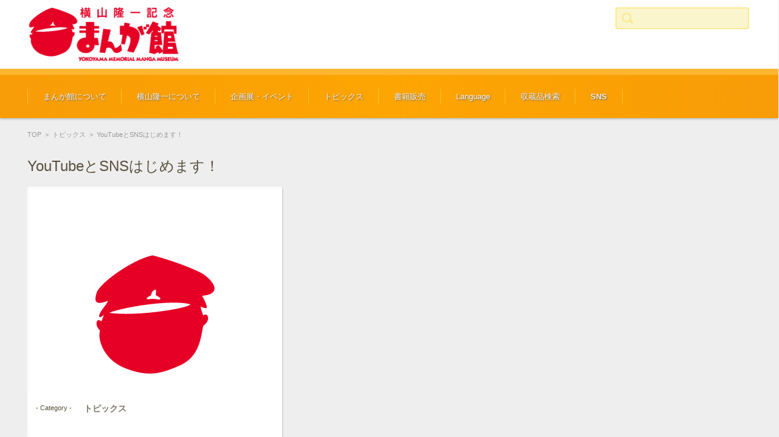

--- FILE ---
content_type: text/html; charset=UTF-8
request_url: https://www.kfca.jp/mangakan/?p=2281
body_size: 27376
content:


<!DOCTYPE html>
<html lang="ja">
<head>

<meta charset="UTF-8" />
<meta name="viewport" content="width=device-width" />

<title>YouTubeとSNSはじめます！ | 横山隆一記念まんが館</title>

<link rel="profile" href="http://gmpg.org/xfn/11" />
<link rel="pingback" href="https://www.kfca.jp/app-def/S-102/wordpress/xmlrpc.php" />

<link rel="alternate" type="application/rss+xml" title="横山隆一記念まんが館 &raquo; フィード" href="https://www.kfca.jp/mangakan/?feed=rss2" />
<link rel="alternate" type="application/rss+xml" title="横山隆一記念まんが館 &raquo; コメントフィード" href="https://www.kfca.jp/mangakan/?feed=comments-rss2" />
		<script type="text/javascript">
			window._wpemojiSettings = {"baseUrl":"https:\/\/s.w.org\/images\/core\/emoji\/72x72\/","ext":".png","source":{"concatemoji":"https:\/\/www.kfca.jp\/app-def\/S-102\/wordpress\/wp-includes\/js\/wp-emoji-release.min.js?ver=4.5.32"}};
			!function(e,o,t){var a,n,r;function i(e){var t=o.createElement("script");t.src=e,t.type="text/javascript",o.getElementsByTagName("head")[0].appendChild(t)}for(r=Array("simple","flag","unicode8","diversity"),t.supports={everything:!0,everythingExceptFlag:!0},n=0;n<r.length;n++)t.supports[r[n]]=function(e){var t,a,n=o.createElement("canvas"),r=n.getContext&&n.getContext("2d"),i=String.fromCharCode;if(!r||!r.fillText)return!1;switch(r.textBaseline="top",r.font="600 32px Arial",e){case"flag":return r.fillText(i(55356,56806,55356,56826),0,0),3e3<n.toDataURL().length;case"diversity":return r.fillText(i(55356,57221),0,0),a=(t=r.getImageData(16,16,1,1).data)[0]+","+t[1]+","+t[2]+","+t[3],r.fillText(i(55356,57221,55356,57343),0,0),a!=(t=r.getImageData(16,16,1,1).data)[0]+","+t[1]+","+t[2]+","+t[3];case"simple":return r.fillText(i(55357,56835),0,0),0!==r.getImageData(16,16,1,1).data[0];case"unicode8":return r.fillText(i(55356,57135),0,0),0!==r.getImageData(16,16,1,1).data[0]}return!1}(r[n]),t.supports.everything=t.supports.everything&&t.supports[r[n]],"flag"!==r[n]&&(t.supports.everythingExceptFlag=t.supports.everythingExceptFlag&&t.supports[r[n]]);t.supports.everythingExceptFlag=t.supports.everythingExceptFlag&&!t.supports.flag,t.DOMReady=!1,t.readyCallback=function(){t.DOMReady=!0},t.supports.everything||(a=function(){t.readyCallback()},o.addEventListener?(o.addEventListener("DOMContentLoaded",a,!1),e.addEventListener("load",a,!1)):(e.attachEvent("onload",a),o.attachEvent("onreadystatechange",function(){"complete"===o.readyState&&t.readyCallback()})),(a=t.source||{}).concatemoji?i(a.concatemoji):a.wpemoji&&a.twemoji&&(i(a.twemoji),i(a.wpemoji)))}(window,document,window._wpemojiSettings);
		</script>
		<style type="text/css">
img.wp-smiley,
img.emoji {
	display: inline !important;
	border: none !important;
	box-shadow: none !important;
	height: 1em !important;
	width: 1em !important;
	margin: 0 .07em !important;
	vertical-align: -0.1em !important;
	background: none !important;
	padding: 0 !important;
}
</style>
<link rel='stylesheet' id='contact-form-7-css'  href='https://www.kfca.jp/app-def/S-102/wordpress/wp-content/plugins/contact-form-7/includes/css/styles.css?ver=4.5' type='text/css' media='all' />
<link rel='stylesheet' id='fsv002wpgallery-style-css'  href='https://www.kfca.jp/app-def/S-102/wordpress/wp-content/themes/fsv002wp-gallery-e01/style.css?ver=4.5.32' type='text/css' media='all' />
<link rel='stylesheet' id='jquery-mmenu-styles-css'  href='https://www.kfca.jp/app-def/S-102/wordpress/wp-content/themes/fsv002wp-gallery-e01/css/jquery.mmenu.css?ver=4.5.32' type='text/css' media='all' />
<link rel='stylesheet' id='fsv002wpgallery-overwrite-css'  href='https://www.kfca.jp/app-def/S-102/wordpress/wp-content/themes/fsv002wp-gallery-e01/css/overwrite.css?ver=4.5.32' type='text/css' media='all' />
<!--[if lt IE 10]>
<link rel='stylesheet' id='fsv002wpgallery-ie-css'  href='https://www.kfca.jp/app-def/S-102/wordpress/wp-content/themes/fsv002wp-gallery-e01/css/ie.css?ver=20141001' type='text/css' media='all' />
<![endif]-->
<link rel='stylesheet' id='fancybox-css'  href='https://www.kfca.jp/app-def/S-102/wordpress/wp-content/plugins/easy-fancybox/css/jquery.fancybox.min.css?ver=1.3.24' type='text/css' media='screen' />
<script type='text/javascript' src='https://www.kfca.jp/app-def/S-102/wordpress/wp-includes/js/jquery/jquery.js?ver=1.12.4'></script>
<script type='text/javascript' src='https://www.kfca.jp/app-def/S-102/wordpress/wp-includes/js/jquery/jquery-migrate.min.js?ver=1.4.1'></script>
<script type='text/javascript' src='https://www.kfca.jp/app-def/S-102/wordpress/wp-content/themes/fsv002wp-gallery-e01/js/jquery.mmenu.min.js?ver=1'></script>
<script type='text/javascript' src='https://www.kfca.jp/app-def/S-102/wordpress/wp-content/themes/fsv002wp-gallery-e01/js/responsive.js?ver=1'></script>
<link rel='https://api.w.org/' href='https://www.kfca.jp/mangakan/?rest_route=/' />
<link rel="EditURI" type="application/rsd+xml" title="RSD" href="https://www.kfca.jp/app-def/S-102/wordpress/xmlrpc.php?rsd" />
<link rel="wlwmanifest" type="application/wlwmanifest+xml" href="https://www.kfca.jp/app-def/S-102/wordpress/wp-includes/wlwmanifest.xml" /> 
<link rel='prev' title='『フクちゃんと戦争〜回顧篇～』が公開されました' href='https://www.kfca.jp/mangakan/?p=2276' />
<link rel='next' title='「おうちミュージアム」に参加します！' href='https://www.kfca.jp/mangakan/?p=2322' />
<meta name="generator" content="WordPress 4.5.32" />
<link rel="canonical" href="https://www.kfca.jp/mangakan/?p=2281" />
<link rel='shortlink' href='https://www.kfca.jp/mangakan/?p=2281' />
<link rel="alternate" type="application/json+oembed" href="https://www.kfca.jp/mangakan/?rest_route=%2Foembed%2F1.0%2Fembed&#038;url=https%3A%2F%2Fwww.kfca.jp%2Fmangakan%2F%3Fp%3D2281" />
<link rel="alternate" type="text/xml+oembed" href="https://www.kfca.jp/mangakan/?rest_route=%2Foembed%2F1.0%2Fembed&#038;url=https%3A%2F%2Fwww.kfca.jp%2Fmangakan%2F%3Fp%3D2281&#038;format=xml" />
<link rel="icon" href="https://www.kfca.jp/app-def/S-102/wordpress/wp-content/uploads/2016/01/cropped-1-1-32x32.png" sizes="32x32" />
<link rel="icon" href="https://www.kfca.jp/app-def/S-102/wordpress/wp-content/uploads/2016/01/cropped-1-1-192x192.png" sizes="192x192" />
<link rel="apple-touch-icon-precomposed" href="https://www.kfca.jp/app-def/S-102/wordpress/wp-content/uploads/2016/01/cropped-1-1-180x180.png" />
<meta name="msapplication-TileImage" content="https://www.kfca.jp/app-def/S-102/wordpress/wp-content/uploads/2016/01/cropped-1-1-270x270.png" />

<!-- Twitter Card -->
<meta name="twitter:card" content="summary">
<meta name="twitter:description" content="横山隆一記念まんが館のさまざまな情報を、YouTubeとX・instagramでも発信していきます！ YouT [&hellip;]">
<meta name="twitter:title" content="YouTubeとSNSはじめます！">
<meta name="twitter:url" content="https://www.kfca.jp/mangakan/?p=2281">
<meta name="twitter:image" content="https://www.kfca.jp/app-def/S-102/wordpress/wp-content/uploads/2021/06/web用シルエット2.png">
<meta name="twitter:domain" content="www.kfca.jp">
<meta name="twitter:image:width" content="415">
<meta name="twitter:image:height" content="415">
<meta name="twitter:creator" content="@bunshin_kfca">
<meta name="twitter:site" content="@bunshin_kfca">
<!-- /Twitter Card -->

</head>

<body class="single single-post postid-2281 single-format-standard custom-background-default">

<div id="page">

	<div id="masthead" class="site-header" role="banner">

		<div id="header-inner">

			<div class="component-inner">

				<div id="header-menu-button"><a href="#site-navigation"><img src="https://www.kfca.jp/app-def/S-102/wordpress/wp-content/themes/fsv002wp-gallery-e01/images/icon_nav.png" width="32" height="28" alt="Navigation Menu"></a></div>

				<div id="header-title-area">

					
					<h1 class="site-title-img"><a href="https://www.kfca.jp/mangakan/" title="横山隆一記念まんが館" rel="home"><img src="https://www.kfca.jp/app-def/S-102/wordpress/wp-content/uploads/2016/08/-e1472780366126.png" alt="横山隆一記念まんが館" /></a></h1>

					
					
					<h2 class="site-description"></h2>

					
				</div><!-- #header-title-area -->

				<div id="header-widget-area">

					<form role="search" method="get" id="searchform" class="searchform" action="https://www.kfca.jp/mangakan/">
				<div>
					<label class="screen-reader-text" for="s">検索:</label>
					<input type="text" value="" name="s" id="s" />
					<input type="submit" id="searchsubmit" value="検索" />
				</div>
			</form>
				</div><!-- #header-widget-area -->

				<div class="clear"></div>

			</div><!-- .component-inner -->

		</div><!-- .header-inner -->

	</div><!-- #masthead -->

	
	<div id="header-nav-area">

		<div class="component-inner">

			<a class="assistive-text" href="#content" title="コンテンツに移動">コンテンツに移動</a>

			<nav id="site-navigation" class="main-navigation" role="navigation">

				<div class="menu"><ul id="menu-%e3%83%88%e3%83%83%e3%83%97%e3%83%a1%e3%83%8b%e3%83%a5%e3%83%bc" class="menu"><li id="menu-item-224" class="menu-item menu-item-type-post_type menu-item-object-page menu-item-has-children menu-item-224"><a href="https://www.kfca.jp/mangakan/?page_id=223">まんが館について</a>
<ul class="sub-menu">
	<li id="menu-item-45" class="menu-item menu-item-type-post_type menu-item-object-page menu-item-45"><a href="https://www.kfca.jp/mangakan/?page_id=42">館長あいさつ</a></li>
	<li id="menu-item-110" class="menu-item menu-item-type-post_type menu-item-object-page menu-item-110"><a href="https://www.kfca.jp/mangakan/?page_id=109">館内ご案内</a></li>
	<li id="menu-item-1024" class="menu-item menu-item-type-taxonomy menu-item-object-category menu-item-1024"><a href="https://www.kfca.jp/mangakan/?cat=16">館報</a></li>
	<li id="menu-item-77" class="menu-item menu-item-type-taxonomy menu-item-object-category menu-item-77"><a href="https://www.kfca.jp/mangakan/?cat=8">高知のまんが家</a></li>
	<li id="menu-item-80" class="menu-item menu-item-type-post_type menu-item-object-page menu-item-80"><a href="https://www.kfca.jp/mangakan/?page_id=79">ご利用案内</a></li>
	<li id="menu-item-132" class="menu-item menu-item-type-post_type menu-item-object-page menu-item-132"><a href="https://www.kfca.jp/mangakan/?page_id=131">リンクページ</a></li>
	<li id="menu-item-122" class="menu-item menu-item-type-post_type menu-item-object-page menu-item-122"><a href="https://www.kfca.jp/mangakan/?page_id=47">閲覧上の注意</a></li>
</ul>
</li>
<li id="menu-item-53" class="menu-item menu-item-type-post_type menu-item-object-page menu-item-has-children menu-item-53"><a href="https://www.kfca.jp/mangakan/?page_id=49">横山隆一について</a>
<ul class="sub-menu">
	<li id="menu-item-58" class="menu-item menu-item-type-post_type menu-item-object-page menu-item-58"><a href="https://www.kfca.jp/mangakan/?page_id=55">フクちゃんについて</a></li>
</ul>
</li>
<li id="menu-item-228" class="menu-item menu-item-type-taxonomy menu-item-object-category menu-item-has-children menu-item-228"><a href="https://www.kfca.jp/mangakan/?cat=15">企画展・イベント</a>
<ul class="sub-menu">
	<li id="menu-item-3350" class="menu-item menu-item-type-taxonomy menu-item-object-category menu-item-3350"><a href="https://www.kfca.jp/mangakan/?cat=25">2025年度事業</a></li>
	<li id="menu-item-3124" class="menu-item menu-item-type-taxonomy menu-item-object-category menu-item-3124"><a href="https://www.kfca.jp/mangakan/?cat=24">2024年度事業</a></li>
	<li id="menu-item-2733" class="menu-item menu-item-type-taxonomy menu-item-object-category menu-item-2733"><a href="https://www.kfca.jp/mangakan/?cat=23">2023年度事業</a></li>
	<li id="menu-item-2681" class="menu-item menu-item-type-taxonomy menu-item-object-category menu-item-2681"><a href="https://www.kfca.jp/mangakan/?cat=22">2022年度事業</a></li>
	<li id="menu-item-2245" class="menu-item menu-item-type-taxonomy menu-item-object-category menu-item-2245"><a href="https://www.kfca.jp/mangakan/?cat=21">2021年度事業</a></li>
	<li id="menu-item-1989" class="menu-item menu-item-type-taxonomy menu-item-object-category menu-item-1989"><a href="https://www.kfca.jp/mangakan/?cat=20">2020年度事業</a></li>
	<li id="menu-item-1754" class="menu-item menu-item-type-taxonomy menu-item-object-category menu-item-1754"><a href="https://www.kfca.jp/mangakan/?cat=19">2019年度事業</a></li>
	<li id="menu-item-1532" class="menu-item menu-item-type-taxonomy menu-item-object-category menu-item-1532"><a href="https://www.kfca.jp/mangakan/?cat=18">2018年度事業</a></li>
	<li id="menu-item-1136" class="menu-item menu-item-type-taxonomy menu-item-object-category menu-item-1136"><a href="https://www.kfca.jp/mangakan/?cat=17">2017年度事業</a></li>
	<li id="menu-item-501" class="menu-item menu-item-type-taxonomy menu-item-object-category menu-item-501"><a href="https://www.kfca.jp/mangakan/?cat=11">2016年度事業</a></li>
	<li id="menu-item-227" class="menu-item menu-item-type-taxonomy menu-item-object-category menu-item-227"><a href="https://www.kfca.jp/mangakan/?cat=10">2015年度事業</a></li>
	<li id="menu-item-736" class="menu-item menu-item-type-post_type menu-item-object-page menu-item-736"><a href="https://www.kfca.jp/mangakan/?page_id=735">過去の事業について</a></li>
</ul>
</li>
<li id="menu-item-134" class="menu-item menu-item-type-taxonomy menu-item-object-category current-post-ancestor current-menu-parent current-custom-parent menu-item-has-children menu-item-134"><a href="https://www.kfca.jp/mangakan/?cat=14">トピックス</a>
<ul class="sub-menu">
	<li id="menu-item-2328" class="menu-item menu-item-type-post_type menu-item-object-page menu-item-2328"><a href="https://www.kfca.jp/mangakan/?page_id=2302">おうちミュージアム</a></li>
</ul>
</li>
<li id="menu-item-136" class="menu-item menu-item-type-taxonomy menu-item-object-category menu-item-has-children menu-item-136"><a href="https://www.kfca.jp/mangakan/?cat=13">書籍販売</a>
<ul class="sub-menu">
	<li id="menu-item-100" class="menu-item menu-item-type-post_type menu-item-object-page menu-item-100"><a href="https://www.kfca.jp/mangakan/?page_id=99">ご注文方法</a></li>
</ul>
</li>
<li id="menu-item-1261" class="menu-item menu-item-type-post_type menu-item-object-page menu-item-has-children menu-item-1261"><a href="https://www.kfca.jp/mangakan/?page_id=1260">Language</a>
<ul class="sub-menu">
	<li id="menu-item-1176" class="menu-item menu-item-type-custom menu-item-object-custom menu-item-1176"><a href="https://www.kfca.jp/app-def/S-102/wordpress/wp-content/uploads/2017/05/English.pdf">English</a></li>
	<li id="menu-item-1178" class="menu-item menu-item-type-custom menu-item-object-custom menu-item-1178"><a href="https://www.kfca.jp/app-def/S-102/wordpress/wp-content/uploads/2017/05/簡体.pdf">簡体</a></li>
	<li id="menu-item-1177" class="menu-item menu-item-type-custom menu-item-object-custom menu-item-1177"><a href="https://www.kfca.jp/app-def/S-102/wordpress/wp-content/uploads/2017/05/繁体.pdf">繁体</a></li>
	<li id="menu-item-1179" class="menu-item menu-item-type-custom menu-item-object-custom menu-item-1179"><a href="https://www.kfca.jp/app-def/S-102/wordpress/wp-content/uploads/2017/05/한국어.pdf">한국어</a></li>
	<li id="menu-item-1180" class="menu-item menu-item-type-custom menu-item-object-custom menu-item-1180"><a href="https://www.kfca.jp/app-def/S-102/wordpress/wp-content/uploads/2017/05/ไทย.pdf">ไทย</a></li>
</ul>
</li>
<li id="menu-item-2572" class="menu-item menu-item-type-post_type menu-item-object-page menu-item-has-children menu-item-2572"><a href="https://www.kfca.jp/mangakan/?page_id=2571">収蔵品検索</a>
<ul class="sub-menu">
	<li id="menu-item-2574" class="menu-item menu-item-type-custom menu-item-object-custom menu-item-2574"><a href="https://jmapps.ne.jp/yokoyama_manga/">書籍・資料データベース</a></li>
	<li id="menu-item-2575" class="menu-item menu-item-type-custom menu-item-object-custom menu-item-2575"><a href="https://jmapps.ne.jp/yokoyama_sakuhin/">作品データベース</a></li>
</ul>
</li>
<li id="menu-item-2369" class="menu-item menu-item-type-custom menu-item-object-custom current-menu-item menu-item-has-children menu-item-2369"><a href="http://www.kfca.jp/mangakan/?p=2281">SNS</a>
<ul class="sub-menu">
	<li id="menu-item-2285" class="menu-item menu-item-type-custom menu-item-object-custom menu-item-2285"><a href="https://www.youtube.com/channel/UCO1ljGEfgMNGqTQw-gqTeIQ">YouTubeチャンネル</a></li>
	<li id="menu-item-2286" class="menu-item menu-item-type-custom menu-item-object-custom menu-item-2286"><a href="https://twitter.com/mangakan_kochi">公式エックスアカウント</a></li>
	<li id="menu-item-2297" class="menu-item menu-item-type-custom menu-item-object-custom menu-item-2297"><a href="https://www.instagram.com/mangakan_kochi/">公式インスタグラムアカウント</a></li>
	<li id="menu-item-2389" class="menu-item menu-item-type-post_type menu-item-object-page menu-item-2389"><a href="https://www.kfca.jp/mangakan/?page_id=2388">横山隆一記念まんが館SNS運用方針</a></li>
</ul>
</li>
</ul></div>
			</nav><!-- #site-navigation -->

		</div><!-- .component-inner -->

	</div><!-- #header-nav-area -->

	<div id="main" class="wrapper">

		<div id="primary" class="site-content component-inner">

			<nav class="nav-single-2">

				
				<div class="nav-previous">

				
					<a href="https://www.kfca.jp/mangakan/?p=2276" rel="prev"><img src="https://www.kfca.jp/app-def/S-102/wordpress/wp-content/themes/fsv002wp-gallery-e01/images/arrow-pagenation-02l.png" alt="Previous" /></a>
				
				</div>

				<div class="nav-next">

				
					<a href="https://www.kfca.jp/mangakan/?p=2322" rel="next"><img src="https://www.kfca.jp/app-def/S-102/wordpress/wp-content/themes/fsv002wp-gallery-e01/images/arrow-pagenation-02r.png" alt="Next" /></a>
				
				</div>

			</nav><!-- .nav-single -->

			<div id="content" role="main">

			
<div id="breadcrumb">

	<a href="https://www.kfca.jp/mangakan/" title="横山隆一記念まんが館" rel="home">TOP</a>

	
		&nbsp;&gt;&nbsp;&nbsp;<a href="https://www.kfca.jp/mangakan/?cat=14">トピックス</a>

		&nbsp;&gt;&nbsp;&nbsp;<span class="currentpage">YouTubeとSNSはじめます！</span>

	
</div><!-- #breadcrumb -->


			
				<article id="post-2281" class="post-2281 post type-post status-publish format-standard has-post-thumbnail hentry category-14">

					<header class="entry-header">

						<h1 class="entry-title">YouTubeとSNSはじめます！</h1>

					</header><!-- .entry-header -->

					<div class="entry-content">

						
						<div class="attachment">

							<img width="415" height="415" src="https://www.kfca.jp/app-def/S-102/wordpress/wp-content/uploads/2021/06/web用シルエット2.png" class="attachment-post-thumbnail size-post-thumbnail wp-post-image" alt="web用シルエット2" srcset="https://www.kfca.jp/app-def/S-102/wordpress/wp-content/uploads/2021/06/web用シルエット2.png 415w, https://www.kfca.jp/app-def/S-102/wordpress/wp-content/uploads/2021/06/web用シルエット2-200x200.png 200w, https://www.kfca.jp/app-def/S-102/wordpress/wp-content/uploads/2021/06/web用シルエット2-350x350.png 350w" sizes="(max-width: 415px) 100vw, 415px" />
							<div class="entry-meta">

								<span class="meta-title">- Category -</span> <span class="meta-category"><a href="https://www.kfca.jp/mangakan/?cat=14" rel="category">トピックス</a></span>
								
							</div><!-- .entry-meta -->

						</div><!-- .attachment -->

						
						<nav class="nav-single-1">

							<div class="nav-previous">

							
								<a href="https://www.kfca.jp/mangakan/?p=2276" rel="prev"><img src="https://www.kfca.jp/app-def/S-102/wordpress/wp-content/themes/fsv002wp-gallery-e01/images/arrow-pagenation-01l.png" alt="Previous" /></a>

							
							</div>

							<div class="nav-next">

							
								<a href="https://www.kfca.jp/mangakan/?p=2322" rel="next"><img src="https://www.kfca.jp/app-def/S-102/wordpress/wp-content/themes/fsv002wp-gallery-e01/images/arrow-pagenation-01r.png" alt="Next" /></a>
							
							</div>

						</nav><!-- .nav-single -->

						<p>横山隆一記念まんが館のさまざまな情報を、YouTubeとX・instagramでも発信していきます！</p>
<p>YouTube…<a href="https://www.youtube.com/channel/UCO1ljGEfgMNGqTQw-gqTeIQ">まんが館YouTubeチャンネル</a></p>
<p>X…<a href="https://twitter.com/mangakan_kochi"><span class="css-901oao css-16my406 r-1tl8opc r-bcqeeo r-qvutc0">@mangakan_kochi</span></a></p>
<p>instagram&#8230;<a href="https://www.instagram.com/mangakan_kochi/">@mangakan_kochi</a></p>
<p>web上でも、横山隆一記念まんが館をよろしくお願いします！</p>

						
					</div><!-- .entry-content -->

				</article><!-- #post -->

			
			</div><!-- #content -->

		</div><!-- #primary -->

	</div><!-- #main .wrapper -->



	<div id="comments" class="comments-area">

		<div class="component-inner">

		
			
			<p class="nocomments"><!--?php _e( 'Comments are closed.', 'dw-wallpress' ); ?--></p>

			
		
		
		</div>

	</div><!-- #comments .comments-area -->

	<div id="sub" class="footer-widget-area" role="complementary">

		<div class="component-inner">

			<div id="footer-widget-area-1" class="widget-area">

				
				<aside id="text-3" class="widget widget_text">			<div class="textwidget"><p><b>横山隆一記念まんが館</b></p>
<p>〒781-9529　高知市九反田2-1<br />
高知市文化プラザかるぽーと内</p>
<p>tel：088-883-5029<br />
fax：088-883-5049<br />
e-mail:mangakan@kfca.jp</p>
<p>開館時間：9:00～18:00<br />
休館日：毎週月曜日（祝日休日の場合は開館）、年末年始（12月28日～１月４日）</p>
</div>
		</aside>
				
			</div><!-- #footer-widget-area-1 -->

			<div id="footer-widget-area-2" class="widget-area">

				
				<aside id="text-4" class="widget widget_text">			<div class="textwidget"><a class="twitter-timeline" data-height="400" href="https://twitter.com/mangakan_kochi?ref_src=twsrc%5Etfw">Tweets by mangakan_kochi</a> <script async src="https://platform.twitter.com/widgets.js" charset="utf-8"></script> </div>
		</aside>
				
			</div><!-- #footer-widget-area-2 -->

			<div id="footer-widget-area-3" class="widget-area">

				
						<aside id="recent-posts-3" class="widget widget_recent_entries">		<h3 class="widget-title">最近の投稿</h3>		<ul>
					<li>
				<a href="https://www.kfca.jp/mangakan/?p=3520">館報FUKU-FUKU　第93号を発行しました</a>
						</li>
					<li>
				<a href="https://www.kfca.jp/mangakan/?p=3479">ジオラマと鉄道まんが展</a>
						</li>
					<li>
				<a href="https://www.kfca.jp/mangakan/?p=3428">2025冬のまんが体験イベント「まんがで遊ぼう！ プレクリスマス」</a>
						</li>
					<li>
				<a href="https://www.kfca.jp/mangakan/?p=3484">まんが・漫画・マンガ展！2026 高知漫画集団・高知漫画グループくじらの会 合同作品展</a>
						</li>
				</ul>
		</aside>		
				
			</div><!-- #footer-widget-area-3 -->

		</div><!-- .component-inner -->

		<div class="clear"></div>

	</div><!-- #secondary -->


	<div id="main-footer" role="contentinfo">

		<div class="component-inner">

			<p class="footer-copy">Copyright © Kochi City Foundation for Cultural Activity All rights reserved</p>

		</div><!-- .component-inner -->

	</div><!-- #colophon -->

</div><!-- #page -->

<script type='text/javascript' src='https://www.kfca.jp/app-def/S-102/wordpress/wp-content/plugins/contact-form-7/includes/js/jquery.form.min.js?ver=3.51.0-2014.06.20'></script>
<script type='text/javascript'>
/* <![CDATA[ */
var _wpcf7 = {"loaderUrl":"https:\/\/www.kfca.jp\/app-def\/S-102\/wordpress\/wp-content\/plugins\/contact-form-7\/images\/ajax-loader.gif","recaptcha":{"messages":{"empty":"\u3042\u306a\u305f\u304c\u30ed\u30dc\u30c3\u30c8\u3067\u306f\u306a\u3044\u3053\u3068\u3092\u8a3c\u660e\u3057\u3066\u304f\u3060\u3055\u3044\u3002"}},"sending":"\u9001\u4fe1\u4e2d ..."};
/* ]]> */
</script>
<script type='text/javascript' src='https://www.kfca.jp/app-def/S-102/wordpress/wp-content/plugins/contact-form-7/includes/js/scripts.js?ver=4.5'></script>
<script type='text/javascript' src='https://www.kfca.jp/app-def/S-102/wordpress/wp-content/plugins/easy-fancybox/js/jquery.fancybox.min.js?ver=1.3.24'></script>
<script type='text/javascript'>
var fb_timeout, fb_opts={'overlayShow':true,'hideOnOverlayClick':true,'showCloseButton':true,'margin':20,'centerOnScroll':true,'enableEscapeButton':true,'autoScale':true };
if(typeof easy_fancybox_handler==='undefined'){
var easy_fancybox_handler=function(){
jQuery('.nofancybox,a.wp-block-file__button,a.pin-it-button,a[href*="pinterest.com/pin/create"],a[href*="facebook.com/share"],a[href*="twitter.com/share"]').addClass('nolightbox');
/* IMG */
var fb_IMG_select='a[href*=".jpg"]:not(.nolightbox,li.nolightbox>a),area[href*=".jpg"]:not(.nolightbox),a[href*=".jpeg"]:not(.nolightbox,li.nolightbox>a),area[href*=".jpeg"]:not(.nolightbox),a[href*=".png"]:not(.nolightbox,li.nolightbox>a),area[href*=".png"]:not(.nolightbox)';
jQuery(fb_IMG_select).addClass('fancybox image');
var fb_IMG_sections=jQuery('.gallery,.wp-block-gallery,.tiled-gallery,.wp-block-jetpack-tiled-gallery');
fb_IMG_sections.each(function(){jQuery(this).find(fb_IMG_select).attr('rel','gallery-'+fb_IMG_sections.index(this));});
jQuery('a.fancybox,area.fancybox,li.fancybox a').each(function(){jQuery(this).fancybox(jQuery.extend({},fb_opts,{'transitionIn':'elastic','easingIn':'easeOutBack','transitionOut':'elastic','easingOut':'easeInBack','opacity':false,'hideOnContentClick':false,'titleShow':false,'titlePosition':'over','titleFromAlt':true,'showNavArrows':true,'enableKeyboardNav':true,'cyclic':true}))});};
jQuery('a.fancybox-close').on('click',function(e){e.preventDefault();jQuery.fancybox.close()});
};
var easy_fancybox_auto=function(){setTimeout(function(){jQuery('#fancybox-auto').trigger('click')},1000);};
jQuery(easy_fancybox_handler);jQuery(document).on('post-load',easy_fancybox_handler);
jQuery(easy_fancybox_auto);
</script>
<script type='text/javascript' src='https://www.kfca.jp/app-def/S-102/wordpress/wp-content/plugins/easy-fancybox/js/jquery.easing.min.js?ver=1.4.1'></script>
<script type='text/javascript' src='https://www.kfca.jp/app-def/S-102/wordpress/wp-content/plugins/easy-fancybox/js/jquery.mousewheel.min.js?ver=3.1.13'></script>
<script type='text/javascript' src='https://www.kfca.jp/app-def/S-102/wordpress/wp-includes/js/wp-embed.min.js?ver=4.5.32'></script>

</body>
</html>


--- FILE ---
content_type: text/css
request_url: https://www.kfca.jp/app-def/S-102/wordpress/wp-content/themes/fsv002wp-gallery-e01/style.css?ver=4.5.32
body_size: 72556
content:
/*
Theme Name: FSV002WP GALLERY ECUCATION 01 (ORANGE)
Theme URI: http://www.templateking.jp/
Author: FirstServer,Inc.
Author URI: http://www.fsv.jp/
Description: This theme is designed for the gallery site.
Version: 1.1
License: GNU General Public License v2 or later
License URI: http://www.gnu.org/licenses/gpl-2.0.html
Tags: fluid-layout, responsive-layout, custom-background, custom-menu, flexible-header, theme-options, translation-ready
Text Domain: fsv002wpgallery
*/


/* =Reset
-------------------------------------------------------------- */


html, body, div, span, applet, object, iframe, h1, h2, h3, h4, h5, h6, p, blockquote, pre, a, abbr, acronym, address, big, cite, code, del, dfn, em, img, ins, kbd, q, s, samp, small, strike, strong, sub, sup, tt, var, b, u, i, center, dl, dt, dd, ol, ul, li, fieldset, form, label, legend, table, caption, tbody, tfoot, thead, tr, th, td, article, aside, canvas, details, embed, figure, figcaption, footer, header, hgroup, menu, nav, output, ruby, section, summary, time, mark, audio, video {
	margin: 0;
	padding: 0;
	border: 0;
	font-size: 100%;
	vertical-align: baseline;
}

body {
	line-height: 0;
	overflow: hidden;
}

ol,
ul {
	list-style: none;
}

blockquote,
q {
	quotes: none;
}

blockquote:before,
blockquote:after,
q:before,
q:after {
	content: '';
	content: none;
}

table {
	border-collapse: collapse;
	border-spacing: 0;
}

caption,
th,
td {
	font-weight: normal;
	text-align: left;
}

h1,
h2,
h3,
h4,
h5,
h6 {
	clear: both;
}

html {
	overflow-y: scroll;
	font-size: 100%;
	-webkit-text-size-adjust: 100%;
	-ms-text-size-adjust: 100%;
}

a:focus {
	outline: thin dotted;
}

article,
aside,
details,
figcaption,
figure,
footer,
header,
hgroup,
nav,
section {
	display: block;
}

audio,
canvas,
video {
	display: inline-block;
}

audio:not([controls]) {
	display: none;
}

del {
	color: #333;
}

ins {
	background: #fff9c0;
	text-decoration: none;
}

hr {
	background-color: #ccc;
	border: 0;
	height: 1px;
	margin-bottom: 20px;
	margin-bottom: 2rem;
}

sub,
sup {
	font-size: 75%;
	line-height: 0;
	position: relative;
	vertical-align: baseline;
}

sup {
	top: -0.5em;
}

sub {
	bottom: -0.25em;
}

small {
	font-size: smaller;
}

img {
	border: 0;
	-ms-interpolation-mode: bicubic;
}

div {
	/* box sizing */
	-webkit-box-sizing: border-box;
	-moz-box-sizing: border-box;
	-o-box-sizing: border-box;
	-ms-box-sizing: border-box;
	box-sizing: border-box;
}

/* Clearing floats */
.clear:after,
.footer-widget-area:after,
#article-group:after {
	clear: both;
}

.clear:before,
.clear:after,
#article-group:before,
#article-group:after,
.footer-widget-area:before,
.footer-widget-area:after {
	display: table;
	content: "";
}

#wpadminbar {
	position: fixed;
}

/* =Repeatable patterns
-------------------------------------------------------------- */

/* Form fields, general styles first */
button,
input,
select,
textarea {
	border: 1px solid #ccc;
	border-radius: 4px;
	font-family: inherit;
	padding: 6px;
	padding: 0.6rem;
}

button,
input {
	line-height: normal;
}

textarea {
	font-size: 100%;
	overflow: auto;
	vertical-align: top;
}

/* Reset non-text input types */
input[type="checkbox"],
input[type="radio"],
input[type="file"],
input[type="hidden"],
input[type="image"],
input[type="color"] {
	border: 0;
	border-radius: 0;
	padding: 0;
}

/* Responsive Images */
.entry-content img,
.comment-content img,
.widget img {
	max-width: 100%; /* Fluid images for posts, comments, and widgets */
}

img[class*="align"],
img[class*="wp-image-"],
img[class*="attachment-"] {
	height: auto; /* Make sure images with WordPress-added height and width attributes are scaled correctly */
}

img.size-full,
img.size-large,
img.wp-post-image {
	max-width: 100%;
	height: auto; /* Make sure images with WordPress-added height and width attributes are scaled correctly */
}

/* Make sure videos and embeds fit their containers */
embed,
iframe,
object,
video {
	max-width: 100%;
}

.entry-content .twitter-tweet-rendered {
	max-width: 100% !important; /* Override the Twitter embed fixed width */
}

/* =Basic structure
-------------------------------------------------------------- */

/* Body, links, basics */
html {
	font-size: 62.5%;
}

body {
	font-size: 13px;
	font-size: 1.3rem;
	font-family: 'ヒラギノ角ゴ ProN W3',"Hiragino Kaku Gothic ProN","ヒラギノ角ゴ Pro W3","Hiragino Kaku Gothic Pro","メイリオ","Meiryo",Helvetica, Arial,"ＭＳ Ｐゴシック","MS PGothic",sans-serif;
	text-rendering: optimizeLegibility;
	color: #594f3e;
}

body.custom-background-empty,
body.custom-background-default {
		background-color: #eee;
}

a {
	outline: none;
	color: #f08706;
	text-decoration: none;
}

a:hover {
	text-decoration: underline;
}

.center {
	text-align: center;
}

.right {
	text-align: right;
}

/* Assistive text */
.assistive-text,
.screen-reader-text {
	position: absolute !important;
	clip: rect(1px, 1px, 1px, 1px);
}

/* Mast Head */
#masthead {
	display: block;
	position: relative;
	padding-top: 10px;
	padding-top: 1rem;
	padding-bottom: 0;
	background: -webkit-linear-gradient(left, #f89d07 0%, #fda502 50%, #f89d07 100%);
	background: -moz-linear-gradient(left, #f89d07 0%, #fda502 50%, #f89d07 100%);
	background: -o-linear-gradient(left, #f89d07 0%, #fda502 50%, #f89d07 100%);
	background: -ms-linear-gradient(left, #f89d07 0%, #fda502 50%, #f89d07 100%);
	background: linear-gradient(to right, #f89d07 0%, #fda502 50%, #f89d07 100%);
}

#masthead #header-inner {
	display: block;
	position: relative;
	border-bottom: 1px solid #d6d6d6;
	background-color: #fff;
}

#masthead .component-inner {
	display: block;
	position: relative;
	margin: 0 auto;
	padding: 20px 90px;
	padding: 2rem 9rem;
}

#header-menu-button {
	display: block;
	position: absolute;
	top: 20px;
	top: 2rem;
	left: 30px;
	left: 3rem;
	line-height: 1;
}

#header-menu-button a {
	font-weight: bold;
	font-size: 39px;
	font-size: 3.9rem;
	color: #fda502;
}

#header-title-area {
	text-align: center;
	width: 100%;
	overflow: hidden;
	display: block;
}

#header-title-area .site-title-img {
	display: block;
	max-width: 300px;
	max-width: 30rem;
	height: auto;
	line-height: 0;
	margin: 0 auto;
}

#header-title-area .site-title-img a {
	display: inline-block;
	width: 100%;
	height: auto;
}

#header-title-area .site-title-img a img {
	display: inline-block;
	max-width: 100%;
	height: auto;
}

#header-title-area .site-title {
	font-size: 22px;
	font-size: 2.2rem;
	display: block;
	line-height: 1.3;
}

#header-title-area .site-title a {
	display: inline-block;
	color: #bababa;
	text-decoration: none;
	word-break: break-all;
}

#header-title-area .site-description {
	font-size: 12px;
	font-size: 1.2rem;
	line-height: 1.5;
	font-weight: normal;
	color: #b9b9b9;
	display: none;
	word-break: break-all;
}

#header-widget-area {
	position: absolute;
	top: 18px;
	top: 1.8rem;
	right: 0;
}

#header-widget-area .searchform {
	padding: 0;
	text-align: center;
}

#header-widget-area .searchform input#s {
	background: url("images/icon_search.png") no-repeat left top;
	width: 0;
	height: 39px;
	height: 3.9rem;
	border: none;
	cursor: pointer;
	margin: 0;
	padding: 2px 10px 0 60px;
	padding: 0.2rem 1rem 0 6rem;
	position: relative;
	-webkit-transition: width 400ms ease 0s, background 400ms ease 0s;
	-moz-transition: width 400ms ease 0s, background 400ms ease 0s;
	-ms-transition: width 400ms ease 0s, background 400ms ease 0s;
	-o-transition: width 400ms ease 0s, background 400ms ease 0s;
	transition: width 400ms ease 0s, background 400ms ease 0s;
}

#header-widget-area .searchform input#s:focus {
	background: url("images/bg_search.png") no-repeat 8px center;
	width: 140px;
	width: 14rem;
	margin: 0 20px 0 0;
	margin: 0 2rem 0 0;
	padding: 0 0 0 30px;
	padding: 0 0 0 3rem;
	background-color: #faf5cd;
	border: 2px solid #faea92;
}

#header-widget-area .searchform input#searchsubmit {
	display: none;
}

/* Header Image Area */
#header-image-area {
	width: 100%;
	border: 0;
	display: block;
	position: relative;
	overflow: hidden !important;
	padding: 0;
	/* box sizing */
	-webkit-box-sizing: border-box;
	-moz-box-sizing: border-box;
	-o-box-sizing: border-box;
	-ms-box-sizing: border-box;
	box-sizing: border-box;
}

#header-image-area:after {
	padding-top: 25%;
	display: block;
	content: "";
}

#img-description {
	display: table;
	overflow: hidden;
	position: absolute;
	width: 100%;
	height: 100%;
	padding: 0;
	top: 0;
	bottom: 0;
	left: 0;
	right: 0;
	text-align: center;
	/* box sizing */
	-webkit-box-sizing: border-box;
	-moz-box-sizing: border-box;
	-o-box-sizing: border-box;
	-ms-box-sizing: border-box;
	box-sizing: border-box;
}

p.site-description {
	padding-right: 30px;
	padding-right: 3rem;
	padding-left: 30px;
	padding-left: 3rem;
	vertical-align: middle;
	display: table-cell;
	overflow: hidden;
	width: 100%;
	margin: 0 auto;
	height: 100%;
	min-height: 100%;
	line-height: 1.2;
	font-size: 9px;
	font-size: 0.9rem;
	color: #fff;
	word-break: break-all;
	text-shadow: 1px 1px 1px #888;
	/* box sizing */
	-webkit-box-sizing: border-box;
	-moz-box-sizing: border-box;
	-o-box-sizing: border-box;
	-ms-box-sizing: border-box;
	box-sizing: border-box;
}

/* Navigation Menu */
#site-navigation li a,
#site-navigation li {
	line-height: 2;
	color: rgba(255, 255, 255, 0.9);
	font-size: 13px;
	font-size: 1.3rem;
	text-shadow: 1px 1px 2px #666;
}

/* Main Content */
#main {
	display: block;
	width: 100%;
	overflow: hidden;
	position: relative;
}

.site-content {
	display: block;
	position: relative;
}

#content {
	display: block;
	max-width: 100%;
	padding: 33px 30px 5px;
	padding: 3.3rem 3rem 0.5rem;
}

#content-map {
	display: block;
	max-width: 100%;
	padding: 0;
	margin-top: -20px;
	margin-top: -2rem;
}

.site-content article {
	display: block;
	word-wrap: break-word;
	-webkit-hyphens: auto;
	-moz-hyphens: auto;
	hyphens: auto;
}

/* Breadcrumb */
#breadcrumb {
	display: none;
}

/* Pagelink for Singlar */
.page-links {
	margin-top: 40px;
	margin-top: 4rem;
	margin-bottom: 30px;
	margin-bottom: 3rem;
	clear: both;
	line-height: 1.8;
	text-align: center;
}

.page-links > span {
	background: #fda502;
	padding: 6px 10px;
	padding: 0.6rem 1rem;
	border: 1px solid #fda502;
	color: #fff;
}

.page-links > a {
	padding: 6px 10px;
	padding: 0.6rem 1rem;
	border: 1px solid #d6d6d6;
	color: #919191;
}

.page-links > a:hover {
	background: #d6d6d6;
}

/* Pager for Singlar & Archive */
.mm-opened .nav-single-2,
.mm-opened .pagination {
	display: none;
}

.nav-single-1 {
	display: none;
}

.nav-single-2,
.pagination {
	display: block;
	position: absolute;
	overflow: hidden;
	top: 100px;
	top: 10rem;
	left: 0;
	width: 100%;
	/* box sizing */
	-webkit-box-sizing: border-box;
	-moz-box-sizing: border-box;
	-o-box-sizing: border-box;
	-ms-box-sizing: border-box;
	box-sizing: border-box;
}

.nav-previous {
	display: block;
	overflow: hidden;
	float: left;
	width: 50%;
}

.nav-next {
	display: block;
	overflow: hidden;
	float: left;
	text-align: right;
	width: 50%;
}

.nav-previous a,
.nav-next a {
	z-index: 0;
	width: 24px;
	width: 2.4rem;
	padding: 15px 0;
	padding: 1.5rem 0;
	display: block;
	text-align: center;
	line-height: 0;
	overflow: hidden;
	background-color: #fda502;
}

.nav-previous a.no-pager-links,
.nav-next a.no-pager-links,
#comment-nav-below .nav-previous a.no-pager-links,
#comment-nav-below .nav-next a.no-pager-links {
	background-color: #d6d6d6;
}

.nav-next a {
	position: absolute;
	right: 0;
}

.nav-previous a:hover,
.nav-next a:hover {
	background: #f9ab2b;
}

.nav-previous a.no-pager-links:hover,
.nav-next a.no-pager-links:hover,
#comment-nav-below .nav-previous a.no-pager-links:hover,
#comment-nav-below .nav-next a.no-pager-links:hover {
	background-color: #d6d6d6;
}

.pagination .pagenum-group {
	z-index: 0;
	display: none;
}

.pagination img {
	width: 13px;
	width: 1.3rem;
	height: auto;
}

#comment-nav-below {
	display: block;
	position: relative;
	overflow: hidden;
	width: 100%;
	padding: 10px 30px 20px;
	padding: 1rem 3rem 2rem;
	/* box sizing */
	-webkit-box-sizing: border-box;
	-moz-box-sizing: border-box;
	-o-box-sizing: border-box;
	-ms-box-sizing: border-box;
	box-sizing: border-box;
}

#comment-nav-below .nav-previous,
#comment-nav-below .nav-next {
	display: inline-block;
	overflow: hidden;
	position: static;
	width: 50%;
	/* box sizing */
	-webkit-box-sizing: border-box;
	-moz-box-sizing: border-box;
	-o-box-sizing: border-box;
	-ms-box-sizing: border-box;
	box-sizing: border-box;
}

#comment-nav-below .nav-previous a,
#comment-nav-below .nav-next a {
	width: 30px;
	width: 3rem;
	padding: 8px 0;
	padding: 0.8rem 0;
	display: block;
	text-align: center;
	line-height: 0;
	overflow: hidden;
	color: #fff;
	background-color: #fda502;
}

#comment-nav-below .nav-next a {
	position: absolute;
	right: 28px;
	right: 2.8rem;
}

#comment-nav-below .nav-previous a:hover,
#comment-nav-below .nav-next a:hover {
	background: #f9ab2b;
}

.meta-pager {
	display: none;
}

/* Main Contents Archive */
#article-group {
	display: block;
	overflow: hidden;
}

.site-content #article-group article {
	display: block;
	position: relative;
}

.site-content #article-group article.sticky {
}

.entry-summary {
	background: #fff;
	position: relative;
	display: block;
	z-index: 10;
	overflow: hidden;
	border: 2px solid #fff;
	margin-right: 3px;
	margin-right: 0.3rem;
	margin-left: 3px;
	margin-left: 0.3rem;
	/* border-radius */
	border-radius: 4px;
	-moz-border-radius: 4px;
	-webkit-border-radius: 4px;
	/* box-shadow */
	box-shadow: 1px 1px 2px rgba(0, 0, 0, 0.2);
	-moz-box-shadow: 1px 1px 2px rgba(0, 0, 0, 0.2);
	-webkit-box-shadow: 1px 1px 2px rgba(0, 0, 0, 0.2);
}

.entry-summary a {
	width: 100%;
	display: block;
	overflow: hidden;
	border-radius: 4px;
	-moz-border-radius: 4px;
	-webkit-border-radius: 4px;
}

.entry-summary img.main-tile {
	width: 100%;
	height: auto;
}

.entry-summary a:hover {
	-webkit-transition: all 0.4s;
	-moz-transition: all 0.4s;
	-ms-transition: all 0.4s;
	-o-transition: all 0.4s;
	transition: all 0.4s;
	opacity: 0.6;
}

.excerpt-contents {
	display: block;
	position: absolute;
	width: 100%;
	height: 60px;
	height: 6rem;
	padding: 11px 12px 0;
	padding: 1.1rem 1.2rem 0;
	bottom: 0;
	left: 0;
	background: rgba(255, 255, 255, 0.8);
	-webkit-transition: all 0.4s ease 0s;
	-moz-transition: all 0.4s ease 0s;
	-ms-transition: all 0.4s ease 0s;
	-o-transition: all 0.4s ease 0s;
	transition: all 0.4s ease 0s;
	/* box sizing */
	-webkit-box-sizing: border-box;
	-moz-box-sizing: border-box;
	-o-box-sizing: border-box;
	-ms-box-sizing: border-box;
	box-sizing: border-box;
}

.excerpt-title {
	width: 100%;
	font-size: 14px;
	font-size: 1.4rem;
	color: rgba(89, 79, 62, 0.8);
	font-weight: bold;
	overflow: hidden;
	white-space: nowrap;
	text-overflow: ellipsis;
	-moz-text-overflow: ellipsis;
	-webkit-text-overflow: ellipsis;
	line-height: 1.35;
}

.excerpt-contents p {
	width: 100%;
	padding: 5px 0 10px;
	padding: 0.5rem 0 1rem;
	line-height: 1.3;
	font-size: 11px;
	font-size: 1.1rem;
	color: rgba(89, 79, 62, 0.8);
	overflow: hidden;
	white-space: nowrap;
	text-overflow: ellipsis;
	-moz-text-overflow: ellipsis;
	-webkit-text-overflow: ellipsis;
}

/* Footer Widget Area */
.footer-widget-area {
	padding-top: 20px;
	padding-top: 2rem;
	border-top: 1px solid #d6d6d6;
	border-bottom: 1px solid #d6d6d6;
}

/* Footer */
#main-footer {
	clear: both;
	margin-top: 0;
	padding: 14px 30px;
	padding: 1.4rem 3rem;
	/* background */
	background: -webkit-linear-gradient(left, #f89d07 0%, #fda502 50%, #f89d07 100%);
	background: -moz-linear-gradient(left, #f89d07 0%, #fda502 50%, #f89d07 100%);
	background: -o-linear-gradient(left, #f89d07 0%, #fda502 50%, #f89d07 100%);
	background: -ms-linear-gradient(left, #f89d07 0%, #fda502 50%, #f89d07 100%);
	background: linear-gradient(to right, #f89d07 0%, #fda502 50%, #f89d07 100%);
}

#main-footer p {
	word-break: break-all;
	text-align: center;
	line-height: 1.5;
	font-weight: normal;
	color: rgba(255, 255, 255, 0.9);
	font-size: 15px;
	font-size: 1.5rem;
	text-shadow: 1px 1px 2px #666;
}

/* =Main content and Comment content
-------------------------------------------------------------- */
.archive-meta {
	clear: both;
	line-height: 1.5;
	padding-bottom: 30px;
	padding-bottom: 3rem;
}

.image-attachment .archive-meta strong {
	padding-bottom: 25px;
	padding-bottom: 2.5rem;
	font-weight: bold;
}

.image-attachment .archive-meta strong a {
	color: rgba(89, 79, 62, 0.8);
}

div.attachment {
	position: relative;
	margin: 0 0 35px;
	margin: 0 0 3.5rem;
	padding-right: 3px;
	padding-right: 0.3rem;
}

div.attachment img {
	display: block;
	height: auto;
	max-width: 100%;
	border: 2px solid #fff;
	border-radius: 4px;
	-moz-border-radius: 4px;
	-webkit-border-radius: 4px;
	box-shadow: 1px 1px 2px rgba(0, 0, 0, 0.2);
	-moz-box-shadow: 1px 1px 2px rgba(0, 0, 0, 0.2);
	-webkit-box-shadow: 1px 1px 2px rgba(0, 0, 0, 0.2);
}

div.attachment > img + .entry-meta {
	display: block;
	background: rgba(255, 255, 255, 0.6);
	padding: 17px 25px 17px 14px;
	padding: 1.7rem 2.5rem 1.7rem 1.4rem;
	position: absolute;
	bottom: 0;
	margin-bottom: 25px;
	margin-bottom: 2.5rem;
	border-top-right-radius: 5px;
	-moz-border-top-right-radius: 5px;
	-webkit-border-top-right-radius: 5px;
	border-bottom-right-radius: 5px;
	-moz-border-bottom-right-radius: 5px;
	-webkit-border-bottom-right-radius: 5px;
}

.meta-title {
	font-size: 11px;
	font-size: 1.1rem;
	padding-top: 2px;
	float: left;
	display: block;
}

.meta-category {
	padding-left: 20px;
	padding-left: 2rem;
}

.meta-category a {
	font-size: 14px;
	font-size: 1.4rem;
	font-weight: bold;
	color: rgba(89, 79, 62, 0.8);
}

.entry-header .entry-title,
.archive-header .archive-title {
	font-size: 25px;
	font-size: 2.5rem;
	line-height: 1.2;
	font-weight: normal;
	padding-bottom: 20px;
	padding-bottom: 2rem;
}

.entry-header .entry-title a,
.archive-header .archive-title a {
	text-decoration: none;
}

.entry-content,
.mu_register {
	line-height: 1.8;
}

.entry-content h1,
.comment-content h1,
.entry-content h2,
.comment-content h2,
.entry-content h3,
.comment-content h3,
.entry-content h4,
.comment-content h4,
.entry-content h5,
.comment-content h5,
.entry-content h6,
.comment-content h6 {
	margin-bottom: 20px;
	margin-bottom: 2rem;
	line-height: 1.5;
	padding-top: 5px;
	padding-top: 0.5rem;
}

.entry-content h1,
.comment-content h1 {
	font-size: 24px;
	font-size: 2.4rem;
}

.entry-content h2,
.comment-content h2,
.mu_register h2 {
	font-size: 18px;
	font-size: 1.8rem;
}

.entry-content h3,
.comment-content h3 {
	font-size: 16px;
	font-size: 1.6rem;
}

.entry-content h4,
.comment-content h4 {
	font-size: 15px;
	font-size: 1.5rem;
}

.entry-content h5,
.comment-content h5 {
	font-size: 14px;
	font-size: 1.4rem;
}

.entry-content h6,
.comment-content h6 {
	font-size: 13px;
	font-size: 1.3rem;
}

.entry-content p,
.comment-content p,
.mu_register p {
	margin: 10px 0 15px;
	margin: 1rem 0 1.5rem;
	line-height: 1.8;
}

.entry-content ol,
.comment-content ol,
.entry-content ul,
.comment-content ul,
.mu_register ul {
	margin: 0 0 20px;
	margin: 0 0 2rem;
	line-height: 1.8;
}

.entry-content ul ul,
.comment-content ul ul,
.entry-content ol ol,
.comment-content ol ol,
.entry-content ul ol,
.comment-content ul ol,
.entry-content ol ul,
.comment-content ol ul {
	margin-bottom: 0;
}

.entry-content ul,
.comment-content ul,
.mu_register ul {
	list-style: disc outside;
	margin-left: 2px;
}

.entry-content ul li,
.comment-content ul li,
.mu_register li {
	margin: 0 0 0 13px;
	margin: 0 0 0 1.3rem;
}

.entry-content ol,
.comment-content ol {
	list-style: decimal outside;
}

.entry-content ol li,
.comment-content ol li,
.mu_register li {
	margin: 0 0 0 20px;
	margin: 0 0 0 2rem;
}

.entry-content blockquote,
.comment-content blockquote {
	padding: 20px 0;
	padding: 2rem 0;
}

.entry-content blockquote p:last-child,
.comment-content blockquote p:last-child {
	margin-bottom: 0;
}

.entry-content code,
.comment-content code {
	font-family: Consolas, Monaco, Lucida Console, monospace;
	line-height: 2;
}

.entry-content pre,
.comment-content pre {
	border: 1px solid #ededed;
	font-family: Consolas, Monaco, Lucida Console, monospace;
	line-height: 1.8;
	margin: 20px 0;
	margin: 2rem 0;
	overflow: auto;
}

.entry-content pre code,
.comment-content pre code {
	display: block;
}

.entry-content abbr,
.comment-content abbr,
.entry-content dfn,
.comment-content dfn,
.entry-content acronym,
.comment-content acronym {
	border-bottom: 1px dotted #666;
	cursor: help;
}

.entry-content address,
.comment-content address {
	display: block;
	line-height: 1.8;
	margin: 0 0 20px;
	margin: 0 0 2rem;
}

.entry-content embed,
.entry-content iframe,
.entry-content object,
.entry-content video {
	margin-bottom: 24px;
	margin-bottom: 2.4rem;
}

.entry-content dt,
.comment-content dt {
	font-weight: bold;
	line-height: 1.8;
	margin-bottom: 10px;
	margin-bottom: 1rem;
}

.entry-content dd,
.comment-content dd {
	line-height: 1.8;
	margin-bottom: 25px;
	margin-bottom: 2.5rem;
}

.entry-content table,
.comment-content table {
	border-top: 1px solid #d6d6d6;
	border-left: 1px solid #d6d6d6;
	color: #594f3e;
	font-size: 13px;
	font-size: 1.3rem;
	line-height: 2;
	margin-bottom: 25px;
	margin-bottom: 2.5rem;
	width: 100%;
}

.entry-content table caption,
.comment-content table caption {
	font-size: 16px;
	font-size: 1.6rem;
	margin: 24px 0;
	margin: 2.4rem 0;
}

.entry-content th,
.comment-content th {
	border-bottom: 1px solid #d6d6d6;
	border-right: 1px solid #d6d6d6;
	background: #f8f1b6;
	padding: 15px;
	padding: 1.5rem;
	font-weight: normal;
}

.entry-content th a,
.comment-content th a {
	color: #594f3e;
}

.entry-content td,
.comment-content td {
	border-bottom: 1px solid #d6d6d6;
	border-right: 1px solid #d6d6d6;
	padding: 15px;
	padding: 1.5rem;
}

.mu_register h2 {
	color: #757575;
	font-weight: normal;
}

/* Images */
.alignleft {
	max-width: 50%;
	float: left;
}

.alignright {
	max-width: 50%;
	float: right;
}

.aligncenter {
	max-width: 100%;
	display: block;
	margin-left: auto;
	margin-right: auto;
}

.wp-caption {
	max-width: 100%; /* Keep wide captions from overflowing their container. */
	padding: 4px;
}

.wp-caption .wp-caption-text,
.gallery-caption,
.entry-caption {
	margin-top: 10px;
	margin-top: 1rem;
	line-height: 2;
}

img.wp-smiley,
.rsswidget img {
	border: 0;
	border-radius: 0;
	box-shadow: none;
	margin-bottom: 0;
	margin-top: 0;
	padding: 0;
}

.entry-content dl.gallery-item {
	margin: 0;
}

.gallery-item a,
.gallery-caption {
	width: 90%;
}

.gallery-item a {
	display: block;
}

.gallery-caption a {
	display: inline;
}

.gallery-columns-1 .gallery-item a {
	max-width: 100%;
	width: auto;
}

.gallery .gallery-icon img {
	height: auto;
	max-width: 90%;
	padding: 5%;
}

.gallery-columns-1 .gallery-icon img {
	padding: 3%;
}

img.alignleft,
.wp-caption.alignleft {
	margin: 4px 25px 20px 0;
	margin: 0.4rem 2.5rem 2rem 0;
}

img.alignright,
.wp-caption.alignright {
	margin: 4px 0 20px 25px;
	margin: 0.4rem 0 2rem 2.5rem;
}

img.aligncenter,
.wp-caption.aligncenter {
	clear: both;
	margin-top: 12px;
	margin-top: 1.2rem;
	margin-bottom: 12px;
	margin-bottom: 1.2rem;
}

img.alignnone,
.wp-caption.alignnone {
	clear: both;
	margin-top: 12px;
	margin-top: 1.2rem;
	margin-bottom: 12px;
	margin-bottom: 1.2rem;
}

.wp-caption img,
img.alignleft,
img.alignright,
img.aligncenter,
img.alignnone {
	border: 2px solid #fff;
	border-radius: 4px;
	box-shadow: 1px 1px 2px rgba(0, 0, 0, 0.2);
	-moz-box-shadow: 1px 1px 2px rgba(0, 0, 0, 0.2);
	-webkit-box-shadow: 1px 1px 1px rgba(0, 0, 0, 0.2);
	display: block;
	height: auto;
	max-width: 100%;
}

dl.wp-caption.aligncenter {
	border: none;
	box-shadow: none;
	-moz-box-shadow: none;
	-webkit-box-shadow: none;
}

/* =Single audio/video attachment view
-------------------------------------------------------------- */
.attachment .entry-content .mejs-audio {
	max-width: 400px;
}

.attachment .entry-content .mejs-container {
	margin-bottom: 24px;
}

/* =Comments
-------------------------------------------------------------- */
.comments-area {
	border-top: 1px solid #d6d6d6;
	margin-top: -7px;
	margin-top: -0.7rem;
}

.comments-title {
	margin-bottom: 20px;
	margin-bottom: 2rem;
	font-size: 16px;
	font-size: 1.6rem;
	line-height: 1.5;
	font-weight: normal;
}

.comments-area h2,
.comments-area h3 {
	padding: 15px 30px;
	padding: 1.5rem 3rem;
	border-top: 1px solid #d6d6d6;
	border-bottom: 1px solid #d6d6d6;
	font-size: 14px;
	font-size: 1.4rem;
	line-height: 1.5;
	font-weight: bold;
	word-break: break-all;
}

.comments-area article {
	margin: 0 0 25px;
	margin: 0 0 2.5rem;
	position: relative;
	word-break: break-all;
}

.comments-area article h2 {
	font-size: 18px;
	font-size: 1.8rem;
	border: none;
	padding: 5px 0 0 0;
	padding: 0.5rem 0 0 0;
	word-break: break-all;
}

.comments-area article h3 {
	font-size: 16px;
	font-size: 1.6rem;
	border: none;
	padding: 5px 0 0 0;
	padding: 0.5rem 0 0 0;
	word-break: break-all;
}

.comments-area article header {
	overflow: hidden;
	position: relative;
	word-break: break-all;
}

.comments-area article header h4 {
	position: absolute;
	top: 0;
	right: 0;
	padding: 6px 12px;
	padding: 0.6rem 1.2rem;
	font-size: 12px;
	font-size: 1.2rem;
	font-weight: normal;
	color: #fff;
	background-color: #0088d0;
	background-repeat: repeat-x;
	background-image: -moz-linear-gradient(top, #009cee, #0088d0);
	background-image: -ms-linear-gradient(top, #009cee, #0088d0);
	background-image: -webkit-linear-gradient(top, #009cee, #0088d0);
	background-image: -o-linear-gradient(top, #009cee, #0088d0);
	background-image: linear-gradient(top, #009cee, #0088d0);
	border-radius: 3px;
	border: 1px solid #007cbd;
	word-break: break-all;
}

.comments-area .bypostauthor cite span {
	position: absolute;
	margin-left: 5px;
	margin-left: 0.5rem;
	padding: 2px 5px;
	padding: 0.2rem 0.5rem;
	font-size: 10px;
	font-size: 1rem;
}

.comments-area .bypostauthor cite b {
	font-weight: bold;
}

.comments-area .comment-m-login .must-log-in {
	display: block;
	height: 30px;
	height: 3rem;
	margin: 30px 0 0;
	margin: 3rem 0 0;
	padding: 0 35px;
	padding: 0 3.5rem;
}

.commentlist .pingback {
	line-height: 1.8;
	margin-bottom: 24px;
	margin-bottom: 2.4rem;
	word-break: break-all;
}

.commentlist > li.comment {
	padding: 0 30px;
	padding: 0 3rem;
	width: 100%;
}

.commentlist > li.comment header.comment-meta {
	overflow: hidden;
}

.commentlist > li.comment header.comment-meta img {
	float: left;
	margin: 0 25px 0 0;
	margin: 0 2.5rem 0 0;
	padding: 0;
	border-radius: 4px;
	-moz-border-radius: 4px;
	-webkit-border-radius: 4px;
}

.comment-awaiting-moderation {
	padding: 0 30px 30px 73px;
	padding: 0 3rem 3rem 7.3rem;
	line-height: 1.3;
	font-size: 13px;
	font-size: 1.3rem;
	color: #cc0000;
	margin-top: -10px;
	margin-top: -1rem;
	display: block;
}

.commentlist > li.comment header.comment-meta p {
	padding: 8px 30px 0 0;
	padding: 8px 3rem 0 0;
	line-height: 1.1;
	font-size: 13px;
	font-size: 1.3rem;
	word-break: break-all;
}

.commentlist > li.comment header.comment-meta p a {
	word-break: break-all;
}

.commentlist > li.comment header.comment-meta p time {
	margin: 0 0 0 10px;
	margin: 0 0 0 1rem;
	font-size: 12px;
	font-size: 1.2rem;
}

.commentlist > li.comment header.comment-meta p span.post-author {
	background: #b7b7b7;
	color: #fff;
	padding: 0 10px;
	padding: 0 1rem;
	margin: 0 0 0 10px;
	margin: 0 0 0 1rem;
	border-radius: 15px;
	-moz-border-radius: 15px;
	-webkit-border-radius: 15px;
	font-size: 12px;
	font-size: 1.2rem;
}

.commentlist > li.comment section.comment-content {
	margin: -15px 60px 0 0;
	margin: -1.5rem 6rem 0 0 ;
	padding: 0 0 0 70px;
	padding: 0 0 0 7rem;
	clear: both;
}

.commentlist > li.comment section.comment-content p.comment-meta i {
	display: none;
}

.commentlist > li.comment section.comment-content p.comment-meta a {
	color: #919191;
}

.commentlist > li.comment section.comment-content p.comment-meta a:hover {
	color: #2fb6ca;
	text-decoration: underline;
}

.commentlist ol.children article {
	padding: 0 0 0 25px;
	padding: 0 0 0 2.5rem;
	word-break: break-all;
}

.commentlist ol.children {
	border-left: 3px solid #d6d6d6;
	word-break: break-all;
}

.commentlist ol.children .children {
	border: none;
	word-break: break-all;
}

/* Comment form */
.form_content {
	display: none;
}

#respond h3#reply-title #cancel-comment-reply-link {
	margin-left: 10px;
	margin-left: 1rem;
	font-weight: normal;
	font-size: 12px;
	font-size: 1.2rem;
}

#respond form {
	padding: 20px 30px 10px;
	padding: 2rem 3rem 1rem;
}

#respond form p {
	padding: 0 0 20px;
	padding: 0 0 2rem;
	line-height: 1.5;
}

#respond form label {
	display: none;
}

#respond form input[type="text"],
#respond form input[type="email"],
#respond form input[type="url"],
#respond form textarea {
	line-height: 1.8;
	padding: 10px;
	padding: 1rem;
	width: 100%;
	/* box sizing */
	-webkit-box-sizing: border-box;
	-moz-box-sizing: border-box;
	-o-box-sizing: border-box;
	-ms-box-sizing: border-box;
	box-sizing: border-box;
}

#respond form input[type="text"],
#respond form input[type="email"],
#respond form input[type="url"] {
	height: 45px;
	height: 4.5rem;
}

#respond form textarea {
	height: 175px;
	height: 17.5rem;
}

#respond form p.form-allowed-tags {
	color: #a5a5a5;
	display: none;
}

.commentlist > li.comment #respond form.comment-form {
	padding-right: 60px;
	padding-right: 6rem;
	padding-bottom: 10px;
	padding-bottom: 1rem;
	margin-bottom: 30px;
	margin-bottom: 3rem;
}

.form-submit {
	text-align: center;
}

.form-submit input {
	width: 100%;
	position: relative;
	top: 0;
	left: 0;
	margin: 5px 0 0;
	margin: 0.5rem 0 0;
	padding-top: 18px;
	padding-top: 1.8rem;
	padding-bottom: 18px;
	padding-bottom: 1.8rem;
	background: #fda502;
	border: none;
	border-top: 1px solid #fda502;
	color: #fff;
	font-size: 14px;
	font-size: 1.4rem;
	font-weight: bold;
	text-shadow: 1px 1px 2px rgba(0, 0, 0, 0.2);
	border-radius: 4px;
	-moz-border-radius: 4px;
	-webkit-border-radius: 4px;
	box-shadow: 1px 1px 2px rgba(0, 0, 0, 0.2);
	-moz-box-shadow: 1px 1px 2px rgba(0, 0, 0, 0.2);
	-webkit-box-shadow: 1px 1px 2px rgba(0, 0, 0, 0.2);
	cursor: pointer;
}

.form-submit input:hover {
	background: #f9ab2b;
	box-shadow: none;
	top: 1px;
	left: 1px;
	-webkit-transition: all 0.2s;
	-moz-transition: all 0.2s;
	-ms-transition: all 0.2s;
	-o-transition: all 0.2s;
	transition: all 0.2s;
}

.nocomments {
	line-height: 1.5;
	padding: 15px 30px 15px;
	padding: 1.5rem 3rem 1.5rem;
}

.pingback {
	padding: 0 30px;
	padding: 0 3rem;
}

/* Post Password Form */
.post-password-form input[type="submit"] {
	display: none; 
}

.post-password-form input[type="password"] {
	background-color: #faf5cd;
	border: 2px solid #faea92;
}

.post-password-form input[type="password"]:focus {
	background-color: #fff;
}

/* =Widgets
-------------------------------------------------------------- */

/* Widget Settings */
.widget-area .widget {
	overflow: hidden;
	margin-bottom: 15px;
	margin-bottom: 1.5rem;
	border-bottom: 1px solid #d6d6d6;
	-webkit-hyphens: auto;
	-moz-hyphens: auto;
	hyphens: auto;
	word-wrap: break-word;
}

/* Widget Basic */
.widget-area .widget h3 {
	color: rgba(89, 79, 62, 0.8);
	line-height: 1.5;
	font-size: 14px;
	font-size: 1.4rem;
	font-weight: bold;
	margin: 0;
	padding: 0 30px 15px;
	padding: 0 3rem 1.5rem;
	border-bottom: 1px solid #d6d6d6;
}

.widget-area .widget .textwidget {
	line-height: 1.5;
}

.widget-area .widget p {
	line-height: 1.5;
	margin-bottom: 5px;
	margin-bottom: 0.5rem;
}

.widget-area .textwidget ul {
	list-style: disc outside;
	margin: 0 0 20px;
	margin: 0 0 2rem;
}

.widget-area .textwidget li {
	margin-left: 30px;
	margin-left: 3rem;
}

/* Widget Text */
.widget_text {
	padding: 20px 0 0;
	padding: 2rem 0 0;
	border-bottom: none !important;
}

.widget_text h3 {
	border-bottom: none !important;
	font-weight: normal !important;
	margin: 0 !important;
	font-size: 13px !important;
	font-size: 1.3rem !important;
	padding: 0 30px 0 !important;
	padding: 0 3rem 0 !important;
}

.widget_text .textwidget {
	border-bottom: 1px solid #d6d6d6;
	padding: 0 30px 15px;
	padding: 0 3rem 1.5rem
}

/* Widget Comment */
.widget_recent_comments li.recentcomments {
	background: url("images/widget_com_icon.png") no-repeat 30px 20px;
	line-height: 1.4;
	padding: 20px 40px 20px 60px;
	padding: 2rem 4rem 2rem 6rem;
	border-bottom: 1px dotted #d6d6d6;
}

.widget_recent_comments li.recentcomments:last-child {
	border-bottom: none;
}

/* Widget Tag Cloud */
.tagcloud {
	padding: 20px 30px 30px;
	padding: 2rem 3rem 3rem;
	line-height: 1.3;
}

.tagcloud a {
	background: url("images/widget_tag_icon.png") no-repeat left center;
	color: rgba(89, 79, 62, 0.8);
	width: 100%;
	margin: 0 10px 0 0;
	margin: 0 1rem 0 0;
	padding: 5px 0 5px 20px;
	padding: 0.5rem 0 0.5rem 2rem;
	display: inline;
	vertical-align: middle;
	text-decoration: none;
}

/* Widget Archives */
.widget_archive ul li {
	background: url("images/widget_lst_icon_main.png") no-repeat scroll 30px 24px;
	border-bottom: 1px dotted #d6d6d6;
	display: block;
	width: 50%;
	float: left;
	line-height: 1.5;
	/* box sizing */
	-webkit-box-sizing: border-box;
	-moz-box-sizing: border-box;
	-o-box-sizing: border-box;
	-ms-box-sizing: border-box;
	box-sizing: border-box;
}

.widget_archive ul li a {
	display: block;
	padding: 20px 30px 20px 45px;
	padding: 2rem 3rem 2rem 4.5rem;
	color: rgba(89, 79, 62, 0.8);
}

.widget_archive ul li:nth-child(2n+1) a {
	border-right: 1px dotted #d6d6d6;
}

/* Widget Meta */
.widget_meta ul li {
	background: url("images/widget_lst_icon_sub.png") no-repeat 35px 26px;
	border-top: 1px dotted #d6d6d6;
	display: block;
	width: 100%;
	line-height: 1.5;
	/* box sizing */
	-webkit-box-sizing: border-box;
	-moz-box-sizing: border-box;
	-o-box-sizing: border-box;
	-ms-box-sizing: border-box;
	box-sizing: border-box;
}

.widget_meta li a {
	display: block;
	padding: 20px 30px 20px 50px;
	padding: 2rem 3rem 2rem 5rem;
}

.widget_meta li:first-child {
	border-top: none;
}

/* Widget RSS */
.widget-area .widget_rss h3 {
	border-bottom: none;
}

.widget_rss .widget-title {
	display: inline-block;
}

.widget_rss .widget-title > a.rsswidget {
	display: none;
}

.widget_rss .widget-title > a.rsswidget + a.rsswidget {
	background: url("images/widget_rss_icon.png") no-repeat right center;
	display: inline-block;
	padding-right: 30px;
	color: rgba(89, 79, 62, 0.8);
}

.widget_rss ul {
	overflow: hidden;
	border-top: 1px solid #d6d6d6;
}

.widget_recent_entries li,
.widget_rss li {
	line-height: 2;
	height: auto;
	margin: 0;
	margin: 0;
	padding: 15px 0 5px;
	padding: 1.5rem 0 0.5rem;
	overflow: hidden;
	position: relative;
	border-bottom: 1px dotted #d6d6d6;
}

.widget_rss li {
	padding-top: 10px;
	padding-top: 1rem;
}

.widget_recent_entries li {
	background: url("images/widget_rec_icon.png") no-repeat 97% center;
}

.widget_recent_entries li:last-child,
.widget_rss li:last-child {
	border-bottom: none;
}

.widget_rss li a.rsswidget {
	display: block;
	line-height: 1.3;
	padding: 5px 30px 10px;
	padding: 0.5rem 3rem 1rem;
}

.widget_recent_entries li a {
	display: block;
	line-height: 1.3;
	padding: 5px 45px 10px 30px;
	padding: 0.5rem 4.5rem 1rem 3rem;
}

.widget_recent_entries span.post-date,
.widget_rss span.rss-date {
	display: block;
	width: 100%;
	font-size: 13px;
	font-size: 1.3rem;
	padding: 0 0 5px 30px;
	padding: 0 0 0.5rem 3rem;
}

.widget_rss div.rssSummary {
	line-height: 1.4;
	margin: 5px 30px;
	margin: 0.5rem 3rem;
}

.widget_rss cite:before {
	content: " - ";
}

.widget_rss cite {
	font-style: normal;
	padding: 0 30px;
	padding: 0 3rem;
}

/* Widget Calendar */
#calendar_wrap {
	max-width: 100%;
	margin: 0 30px 30px;
	padding: 0;
	display: block;
}

#wp-calendar {
	background: #fff;
	overflow: hidden;
	margin: 30px 0 0;
	margin: 3rem 0 0;
	width: 100%;
	line-height: 1.8;
	color: #33464c;
	position: relative;
	border-collapse: separate;
	border-left: 1px solid #d6e2e4;
	/* border-radius */
	border-bottom-left-radius: 5px;
	-moz-border-bottom-left-radius: 5px;
	-webkit-border-bottom-left-radius: 5px;
	border-bottom-right-radius: 5px;
	-moz-border-bottom-right-radius: 5px;
	-webkit-border-bottom-right-radius: 5px;
	/* box-shadow */
	box-shadow: 1px 2px 2px rgba(0, 0, 0, 0.2);
	-moz-box-shadow: 1px 2px 2px rgba(0, 0, 0, 0.2);
	-webkit-box-shadow: 1px 2px 2px rgba(0, 0, 0, 0.2);
}

#wp-calendar caption {
	background: #fda502;
	border-right: 1px solid #fda502;
	color: #fff;
	padding: 11px 0 10px;
	padding: 1.1rem 0 1rem;
	text-align: center;
	vertical-align: middle;
	font-size: 19px;
	font-size: 1.9rem;
	text-shadow: 1px 1px 2px rgba(0, 0, 0, 0.2);
	/* border-radius */
	border-top-left-radius: 6px;
	-moz-border-top-left-radius: 6px;
	-webkit-border-top-left-radius: 6px;
	border-top-right-radius: 6px;
	-moz-border-top-right-radius: 6px;
	-webkit-border-top-right-radius: 6px;
	/* box-shadow */
	box-shadow: 1px 2px 2px rgba(0, 0, 0, 0.3);
	-moz-box-shadow: 1px 2px 2px rgba(0, 0, 0, 0.3);
	-webkit-box-shadow: 1px 2px 2px rgba(0, 0, 0, 0.3);
}

#wp-calendar thead th {
	background: #ffe599;
	text-align: center;
	border-right: 1px solid #e8d08b;
	border-bottom: 1px solid #e8d08b;
	padding: 3px 0;
	color: rgba(89, 79, 62, 0.9);
	font-weight: bold;
}

#wp-calendar tbody {
	/* border */
	border-bottom-left-radius: 5px;
	-moz-border-bottom-left-radius: 5px;
	-webkit-border-bottom-left-radius: 5px;
	border-bottom-right-radius: 5px;
	-moz-border-bottom-right-radius: 5px;
	-webkit-border-bottom-right-radius: 5px;
}

#wp-calendar tbody td {
	padding: 5px;
	padding: 0.5rem;
	text-align: center;
	border-right: 1px solid #d6e2e4;
	border-bottom: 1px solid #d6e2e4;
	color: rgba(89, 79, 62, 0.9);
}

#wp-calendar tbody td a {
	border-bottom: 3px solid #fda502;
	color: rgba(89, 79, 62, 0.9);
}

#wp-calendar tbody td a:hover {
	color: rgba(89, 79, 62, 0.9);
}

#wp-calendar tfoot {
	width: 100%;
	position: absolute;
	top: 16px;
	top: 1.6rem;
}

#wp-calendar tfoot a {
	color: #fff;
}

#wp-calendar tfoot #prev {
	position: absolute;
	top: 0;
	left: 30px;
	left: 3rem;
}

#wp-calendar tfoot #prev a {
	background: url("images/widget_cal_icon_prev.png") no-repeat left center;
	text-indent: -9999em;
	width: 25px;
	width: 2.5rem;
	height: 26px;
	height: 2.6rem;
	display: block;
}

#wp-calendar tfoot #next {
	position: absolute;
	top: 0;
	right: 30px;
	right: 3rem;
}

#wp-calendar tfoot #next a {
	background: url("images/widget_cal_icon_next.png") no-repeat left center;
	text-indent: -9999em;
	width: 25px;
	width: 2.5rem;
	height: 26px;
	height: 2.6rem;
	display: block;
}

/* Widget Search */
.entry-content #searchform {
	padding: 30px 0;
	padding: 3rem 0;
}

.widget_search #searchform {
	padding: 30px;
	padding: 3rem;
	text-align: center;
}

.entry-content #searchform input#s,
.widget_search #searchform input#s {
	background: url("images/bg_search.png") no-repeat 8px center;
	background-color: #faf5cd;
	border: 2px solid #faea92;
	padding-left: 40px;
	padding-left: 4rem;
}

.entry-content #searchform input#s:focus,
.widget_search #searchform input#s:focus {
	background-color: #fff;
}

.entry-content #searchform input#searchsubmit,
.widget_search #searchform input#searchsubmit {
	display: none;
}

.widget_search label {
	display: block;
	line-height: 1.8;
}

/* Sitemap Page & Widget Custom Menu, Widget Pages, Widget Categories(List) */
.entry-content .archive-list {
	border-bottom: 1px solid #d6d6d6;
	line-height: 2;
}

.entry-content .archive-list li {
	margin: 0;
	list-style: none;
}

#content-map .entry-content h2 {
	padding-left: 30px;
	padding-left: 3rem;
}

.entry-content .archive-list li,
.widget_nav_menu .menu li,
.widget_pages li,
.widget_categories li {
	background: url("images/widget_lst_icon_main.png") no-repeat scroll 30px 25px;
	border-top: 1px solid #d6d6d6;
	display: block;
	width: 100%;
	line-height: 1.5;
	/* box sizing */
	-webkit-box-sizing: border-box;
	-moz-box-sizing: border-box;
	-o-box-sizing: border-box;
	-ms-box-sizing: border-box;
	box-sizing: border-box;
}

.widget_categories li.cat-item-none {
	background: none;
	padding: 15px 30px;
	padding: 1.5rem 3rem;
}

.entry-content .archive-list li a,
.widget_nav_menu .menu li a,
.widget_pages li a,
.widget_categories li a {
	display: block;
	padding: 21px 30px 20px 48px;
	padding: 2.1rem 3rem 2rem 4.8rem;
	color: rgba(89, 79, 62, 0.8);
}

.widget_nav_menu ul.menu > li:first-child,
.widget_pages ul > li:first-child,
.widget_categories ul > li:first-child {
	border-top: none;
}

.entry-content .archive-list .children li,
.widget_nav_menu .sub-menu li,
.widget_pages .children li,
.widget_categories .children li {
	background: url("images/widget_lst_icon_sub.png") no-repeat scroll 30px 28px;
	border-top: 1px dotted #d6d6d6;
}

.entry-content .archive-list .children li:first-child,
.widget_nav_menu .sub-menu li:first-child,
.widget_pages .children li:first-child,
.widget_categories .children li:first-child {
	border-top: 1px dotted #d6d6d6;
}

.entry-content .archive-list .children li a,
.widget_nav_menu .sub-menu li a,
.widget_pages .children li a,
.widget_categories .children li a {
	padding: 21px 30px 20px 48px;
	padding: 2.1rem 3rem 2rem 4.8rem;
}

.entry-content .archive-list .children .children li,
.widget_nav_menu .sub-menu .sub-menu li,
.widget_pages .children .children li,
.widget_categories .children .children li {
	background: none;
	display: block;
	border-top: 1px dotted #d6d6d6;
}

.entry-content .archive-list .children .children li a,
.widget_nav_menu .sub-menu .sub-menu li a,
.widget_pages .children .children li a,
.widget_categories .children .children li a {
	padding: 25px 25px 25px 29px;
	padding: 2.5rem 2.5rem 2.5rem 2.9rem;
	display: block;
}

/* Dropdown List for Widget Archives, Widget Categories */
.widget_archive select,
.widget_categories select.postform {
	background: url("images/widget_cat_drop_down.png") no-repeat right 10px center;
	background-color: #fda502;
	display: block;
	overflow: hidden;
	color: #fff;
	width: 90%;
	border: none;
	cursor: pointer;
	margin: 30px 30px;
	margin: 3rem 3rem;
	padding: 6px 0 6px 15px;
	padding: 0.6rem 0 0.6rem 1.5rem;
	appearance: button;
	-webkit-appearance: button;
	-moz-appearance: button;
	/* box sizing */
	-webkit-box-sizing: border-box;
	-moz-box-sizing: border-box;
	-o-box-sizing: border-box;
	-ms-box-sizing: border-box;
	box-sizing: border-box;
}

.widget_archive select, x:-moz-any-link {
	background-image: none;
}

.widget_categories select.postform, x:-moz-any-link {
	background-image: none;
}

.widget_archive select::-ms-expand,
.widget_categories select.postform::-ms-expand {
	display: none;
}

.widget_archive select option,
.widget_categories select.postform option {
	border: none;
	box-shadow: none;
	padding: 10px 10px 10px 15px;
	padding: 1rem 1rem 1rem 1.5rem;
}

/* =Media queries

 * Width including the scroll bar of the browser.
-------------------------------------------------------------- */

@-ms-viewport {
	width: device-width;
}

@viewport {
	width: device-width;
}

/* Minimum width of 258 pixels. (1 column) */
@media screen and (min-width: 258px) {

	.site-content #article-group article {
		width: 100%;
		margin: 0 0 30px;
		margin: 0 0 3rem;
	}

	.widget_search #searchform input#s,
	.widget_archive select,
	.widget_categories select.postform {
		width: 80%;
	}

}

/* Minimum width of 338 pixels. (1 column)
 *
 * Width including the scroll bar of the browser.
 */
@media screen and (min-width: 338px) {

	.widget_search #searchform input#s,
	.widget_archive select,
	.widget_categories select.postform {
		width: 84%;
	}

}

/* Minimum width of 498 pixels. (2 columns) */
@media screen and (min-width: 498px) {

	/* Header Image Area */
	p.site-description {
		font-size: 13px;
		font-size: 1.3rem;
	}

	#content {
		padding: 30px 31px 10px 30px;
		padding: 3rem 3.1rem 1rem 3rem;
	}

	body.home #content,
	body.archive #content {
		padding: 30px 28px 10px 30px;
		padding: 3rem 2.8rem 1rem 3rem;
	}

	.site-content #article-group article {
		float: left;
		width: 48.1%;
		margin-right: 3.3% !important;
		margin-bottom: 20px;
		margin-bottom: 2rem;
	}

	.site-content #article-group article:nth-child(2n) {
		margin-right: 0 !important;
	}

	.entry-summary {
		margin-right: 0;
		margin-left: 0;
	}

	.widget_search #searchform input#s,
	.widget_archive select,
	.widget_categories select.postform {
		width: 89%;
	}

}

/* Minimum width of 658 pixels. (3 columns) */
@media screen and (min-width: 658px) {

	.component-inner {
		max-width: 1200px;
		max-width: 120rem;
		margin: 0 auto;
	}

	/* Header Image Area */
	p.site-description {
		text-align: right;
		font-size: 14px;
		font-size: 1.4rem;
		padding-left: 20%;
		line-height: 1.5;
	}

	/* Breadcrumb */
	#breadcrumb {
		display: block;
		font-size: 11px;
		font-size: 1.1rem;
		color: #999999;
		line-height: 1.4;
		margin-bottom: 30px;
		margin-bottom: 3rem;
		word-break: break-all;
	}

	#breadcrumb a {
		color: #999999;
	}

	body.home #content,
	body.archive #content {
		padding: 30px 28px 10px 31px;
		padding: 3rem 2.8rem 1rem 3.1rem;
	}

	body.single #content,
	body.page #content {
		padding: 30px 30px 20px;
		padding: 3rem 3rem 2rem;
	}

	#content-map {
		padding: 0 30px 30px; 
		padding: 0 3rem 3rem;
	}

	/* Main Content Archives */
	.site-content #article-group article {
		width: 31.6%;
		margin-right: 2.3% !important;
	}

	.site-content #article-group article:nth-child(2n) {
		margin-right: 2.3% !important;
	}

	.site-content #article-group article:nth-child(3n) {
		margin-right: 0 !important;
	}

	/* Main Content Singlar */
	.entry-header .entry-title,
	.archive-header .archive-title {
		font-size: 24px;
		font-size: 2.4rem;
	}

	div.attachment {
		margin-bottom: 20px;
		margin-bottom: 2rem;
	}

	/* Pager for Singlar & Archive */
	.nav-single-1 {
		overflow: hidden;
		display: block;
		position: static;
		margin-bottom: 28px;
		margin-bottom: 2.8rem;
	}

	.nav-single-2 {
		display: none;
	}

	.nav-previous a,
	.nav-next a {
		width: 30px;
		width: 3rem;
		padding: 8px 0;
		padding: 0.8rem 0;
		display: block;
		text-align: center;
		line-height: 0;
		overflow: hidden;
		background-color: #fda502;
	}

	.nav-previous a.no-pager-links,
	.nav-next a.no-pager-links {
		width: 30px;
		width: 3rem;
		padding: 8px 0;
		padding: 0.8rem 0;
		display: block;
		text-align: center;
		line-height: 0;
		overflow: hidden;
	}

	.nav-next a {
		position: absolute;
		right: 28px;
		right: 2.8rem;
	}

	.pagination {
		padding: 0 !important;
		overflow: hidden;
		border-top: 1px solid #d6d6d6;
		position: static;
		margin-top: -1px;
		/* box sizing */
		-webkit-box-sizing: border-box;
		-moz-box-sizing: border-box;
		-o-box-sizing: border-box;
		-ms-box-sizing: border-box;
		box-sizing: border-box;
	}

	.pagination .nav-previous {
		display: block;
		overflow: hidden;
		float: left;
		width: 10%;
		/* box sizing */
		-webkit-box-sizing: border-box;
		-moz-box-sizing: border-box;
		-o-box-sizing: border-box;
		-ms-box-sizing: border-box;
		box-sizing: border-box;
	}

	.pagination .pagenum-group {
		z-index: 1;
		display: block;
		overflow: hidden;
		float: left;
		text-align: center;
		width: 80%;
		/* box sizing */
		-webkit-box-sizing: border-box;
		-moz-box-sizing: border-box;
		-o-box-sizing: border-box;
		-ms-box-sizing: border-box;
		box-sizing: border-box;
	}

	.pagination .nav-next {
		display: block;
		overflow: hidden;
		float: left;
		text-align: right;
		width: 10%;
		/* box sizing */
		-webkit-box-sizing: border-box;
		-moz-box-sizing: border-box;
		-o-box-sizing: border-box;
		-ms-box-sizing: border-box;
		box-sizing: border-box;
	}

	.pagination .nav-next a {
		right: 0;
	}

	.pagination img {
		width: 16px;
		width: 1.6rem;
		height: auto;
	}

	.pagination .nav-previous a,
	.pagination .nav-next a {
		width: 50px;
		width: 5rem;
		padding: 12px 0;
		padding: 1.2rem 0;
	}

	.pagination a {
		margin: 0;
		text-decoration: none;
		width: auto;
	}

	.pagination a:hover {
		background: #f9ab2b;
	}

	.pagination .pagenum,
	.pagination .pagenum a {
		background: inherit;
		line-height: 2.2;
		font-size: 21px;
		font-size: 2.1rem;
		color: rgba(89, 79, 62, 0.9);
		padding-left: 4px;
		padding-left: 0.4rem;
		padding-right: 4px;
		padding-right: 0.4rem;
	}

	.pagination .current {
		font-weight: bold;
		font-size: 22px;
		font-size: 2.2rem;
		color: rgba(89, 79, 62, 0.9);
	}

	/* Comment */
	.comments-title {
		margin-bottom: 0;
		font-size: 14px;
		font-size: 1.4rem;
	}

	.comments-area {
		margin-top: -11px;
		margin-top: -1.1rem;
	}

	.comments-area .component-inner {
		padding: 30px;
		padding: 3rem;
	}

	.comments-area h2,
	.comments-area h3 {
		border: none;
		padding: 0 0 30px;
		padding: 0 0 3rem;
	}

	.commentlist ol.children {
		margin: 0 0 0 60px;
		margin: 0 0 0 6rem;
	}

	.commentlist ol.children .children {
		border-left: 3px solid #d6d6d6;
	}

	.commentlist > li.comment {
		padding: 0;
	}

	.commentlist > li.comment section.comment-content {
		margin-right: 0;
	}

	#comment-nav-below {
		padding: 10px 0 40px;
		padding: 1rem 0 4rem;
	}

	#comment-nav-below .nav-next a {
		right: 0;
	}

	#respond form label {
		display: block;
		line-height: 1.8;
	}

	#respond form p.logged-in-as {
		padding-bottom: 20px;
		padding-bottom: 2rem;
	}

	.commentlist .children {
		margin-left: 50px;
		margin-left: 5rem
	}

	#respond form.comment-form {
		height: 100%;
		padding: 0;
		overflow: hidden;
	}

	#respond form.comment-form p label {
		display: none;
	}

	.commentlist ol.children > li.comment #respond {
		padding-left: 25px;
		padding-left: 2.5rem;
	}

	.commentlist > li.comment #respond form.comment-form {
		padding-right: 0;

	}

	form.comment-form div.comment-fields {
		width: 32.3%;
		padding-right: 20px;
		padding-right: 2rem;
		float: left;
		/* box sizing */
		-webkit-box-sizing: border-box;
		-moz-box-sizing: border-box;
		-o-box-sizing: border-box;
		-ms-box-sizing: border-box;
		box-sizing: border-box;
	}

	form.comment-form div.comment-area {
		width: 66.6%;
		float: left;
		/* box sizing */
		-webkit-box-sizing: border-box;
		-moz-box-sizing: border-box;
		-o-box-sizing: border-box;
		-ms-box-sizing: border-box;
		box-sizing: border-box;
	}

	form.comment-form div.comment-fields + div.comment-area {
		width: 35.2%;
		/* box sizing */
		-webkit-box-sizing: border-box;
		-moz-box-sizing: border-box;
		-o-box-sizing: border-box;
		-ms-box-sizing: border-box;
		box-sizing: border-box;
	}

	form.comment-form div.comment-area p {
		padding: 0 !important;
	}

	form.comment-form p.form-allowed-tags {
		width: 29.5%;
		margin: 0;
		padding: 0 !important;
		float: right;
		display: block !important;
		font-size: 11px;
		font-size: 1.1rem;
		letter-spacing: 0;
	}

	form.comment-form p.form-submit {
		width: 28.5%;
		padding: 20px 5px 0 0 !important;
		padding: 2rem 0.5rem 0 0 !important;
		float: right;
		text-align: left;
	}

	.form-submit input {
		margin: -10px 0 0;
		margin: -1rem 0 0;
	}

	.nocomments,
	.pingback {
		padding: 0;
	}

	p.comment-form-url {
		padding: 0 !important;
	}

	/* Images */
	.alignleft,
	.alignright {
		max-width: 100%;
	}

	/* Footer Widget Area */
	.footer-widget-area {
		display: block;
		overflow: hidden;
		position: relative;
		padding-top: 30px;
		padding-top: 3rem;
		margin: -1px;
	}

	.footer-widget-area .component-inner {
		overflow: hidden;
		height: auto;
	}

	.footer-widget-area .component-inner .widget-area { /* Float Settings */
		overflow: hidden;
		float: left;
		padding-top: 12px;
		padding-top: 1.2rem;
		padding-bottom: 32767px;
		margin-bottom: -32767px;
		width: 33.3%;
		/* box sizing */
		-webkit-box-sizing: border-box;
		-moz-box-sizing: border-box;
		-o-box-sizing: border-box;
		-ms-box-sizing: border-box;
		box-sizing: border-box;
	}

	#footer-widget-area-1,
	#footer-widget-area-2 {
		border-right: 1px solid #d6d6d6;
	}

	#footer-widget-area-1 {
		padding-left: 30px;
		padding-left: 3rem;
		padding-right: 20px;
		padding-right: 2rem;
	}

	#footer-widget-area-2 {
		padding-left: 20px;
		padding-left: 2rem;
		padding-right: 20px;
		padding-right: 2rem;
	}

	#footer-widget-area-3 {
		padding-left: 20px;
		padding-left: 2rem;
		padding-right: 30px;
		padding-right: 3rem;
	}

	/* Widget Settings */
	.widget-area .widget {
		margin-bottom: 35px;
		margin-bottom: 3.5rem;
		border-bottom: none;
	}

	/* Widget Basic */
	.widget-area .widget h3 {
		font-size: 13px;
		font-size: 1.3rem;
		padding: 0 0 24px 0;
		padding: 0 0 2.4rem 0;
		border-bottom: none;
	}

	/* Widget Text */
	.widget_text {
		padding: 0;
	}

	.widget_text h3 {
		padding: 0 !important;
	}

	.widget_text .textwidget {
		border-bottom: none;
		padding: 0;
	}

	/* Widget Comment */
	.widget_recent_comments ul#recentcomments {
		padding: 0;
		margin: -20px 0 0;
		margin: -2rem 0 0;
	}

	.widget_recent_comments li.recentcomments {
		background: url("images/widget_com_icon.png") no-repeat scroll left 20px;
		padding: 19px 0 15px 30px;
		padding: 1.9rem 0 1.5rem 3rem;
	}

	/* Widget Tag Cloud */
	.tagcloud {
		padding: 0;
	}

	/* Widget Archives */
	.widget_archive ul li:after {
		clear: both;
	}

	.widget_archive ul li {
		background: url("images/widget_lst_icon_main.png") no-repeat scroll 0 3px;
		border: none;
		display: inline;
		width: 100%;
		padding-bottom: 10px;
		padding-bottom: 1rem;
		padding-left: 21px;
		padding-left: 2.1rem;
		text-indent: -19px;
		text-indent: -1.9rem;
	}

	.widget_archive ul li a {
		display: inline;
		padding: 0 0 0 18px;
		padding: 0 0 0 1.8rem;
		font-weight: bold;
	}

	.widget_archive ul li:nth-child(2n+1) a {
		border: none;
	}

	/* Widget Meta */
	.widget_meta ul li {
		background: url("images/widget_lst_icon_sub.png") no-repeat 3px 6px;
		border: none;
		width: 100%;
		padding-bottom: 10px;
		padding-bottom: 1rem;
	}

	.widget_meta li a {
		display: inline;
		padding: 0 0 0 20px;
		padding: 0 0 0 2rem;
	}

	/* Widget RSS,Recent Entries */
	.widget_recent_entries ul,
	.widget_rss ul {
		overflow: hidden;
		border-top: none;
	}

	.widget_recent_entries li {
		background: none;
	}

	.widget_rss li a.rsswidget {
		padding: 5px 0 10px;
		padding: 0.5rem 0 1rem;
	}

	.widget_recent_entries li a {
		padding: 0 0 10px;
		padding: 0 0 1rem;
	}

	.widget_recent_entries li:first-child,
	.widget_rss li:first-child {
		margin: 0;
		padding-top: 0;
	}

	.widget_recent_entries span.post-date,
	.widget_rss span.rss-date {
		padding: 0 0 5px;
		padding: 0 0 0.5rem;
	}

	.widget_rss div.rssSummary {
		padding: 0 0 5px;
		padding: 0 0 0.5rem;
		margin-left: 0;
		margin-right: 0;
	}

	.widget_rss cite {
		padding: 0 0 3px;
		padding: 0 0 0.3rem;
	}

	/* Widget Calendar */
	#calendar_wrap {
		margin: 3px;
	}

	#wp-calendar {
		margin: 0;
		border-left: none;
		/* box-shadow */
		box-shadow: 1px 2px 2px rgba(0, 0, 0, 0.3);
		-moz-box-shadow: 1px 2px 2px rgba(0, 0, 0, 0.3);
		-webkit-box-shadow: 1px 2px 2px rgba(0, 0, 0, 0.3);
	}

	#wp-calendar caption {
		background: #fda502;
		border-right: 1px solid #fda502;
		font-size: 16px;
		font-size: 1.6rem;
		padding: 15px 0 10px;
		padding: 1.5rem 0 1rem;
	}

	#wp-calendar thead th {
		background: #f08706;
		color: #fff;
		border: none;
		text-shadow: 1px 1px 2px rgba(0, 0, 0, 0.2);
		padding: 0;
	}

	#wp-calendar tbody td {
		background: #f08706;
		border: none;
		color: #fff;
		text-shadow: 1px 1px 2px rgba(0, 0, 0, 0.2);
		padding: 0;
	}

	#wp-calendar tbody td a {
		color: #fff;
		border-bottom: 3px solid #fda402;
	}

	#wp-calendar tbody td a:hover {
		padding: 0;
		margin: 0 -10px;
		margin: 0 -1rem;
		text-decoration: none;
		background: #fda402;
		color: #fff;
		border-radius: 4px;
		-moz-border-radius: 4px;
		-webkit-border-radius: 4px;
	}

	#wp-calendar tfoot #prev {
		top: 0;
		left: 15px;
	}

	#wp-calendar tfoot #next {
		top: 0;
		right: 12px;
	}

	/* Widget Search */
	.widget_search #searchform {
		width: 100%;
		margin: 0;
		padding: 0;
		text-align: left;
	}

	.widget_search #searchform input#s {
		width: 100%;
		/* box sizing */
		-webkit-box-sizing: border-box;
		-moz-box-sizing: border-box;
		-o-box-sizing: border-box;
		-ms-box-sizing: border-box;
		box-sizing: border-box;
	}

	.widget_search #searchform input#s:focus {
		background-color: #fff;
	}

	/* Sitemap Page & Widget Custom Menu, Widget Pages, Widget Categories(List) */
	.entry-content .archive-list {
		border: none;
	}

	#content-map .entry-content h2 {
		padding-left: 0;
	}

	.entry-content .archive-list li,
	.widget_nav_menu .menu li,
	.widget_pages li,
	.widget_categories li {
		background: url("images/widget_lst_icon_main.png") no-repeat left 4px;
		border: none;
		padding-bottom: 10px;
		padding-bottom: 1rem;
		padding-left: 21px;
		padding-left: 2.1rem;
		text-indent: -19px;
		text-indent: -1.9rem;
	}

	.widget_categories li.cat-item-none {
		background: none;
		padding: 0 20px;
		padding: 0 2rem;
	}

	.entry-content .archive-list li a,
	.widget_nav_menu .menu li a,
	.widget_pages li a,
	.widget_categories li a {
		padding: 0 0 0 18px;
		padding: 0 0 0 1.8rem;
		font-weight: bold;
		display: inline;
	}

	.entry-content .archive-list .children li,
	.widget_nav_menu .sub-menu li,
	.widget_pages .children li,
	.widget_categories .children li {
		background: url("images/widget_lst_icon_sub.png") no-repeat left 6px;
		border: none;
		padding-left: 16px;
		padding-left: 1.6rem;
		text-indent: -14px;
		text-indent: -1.4rem;
	}

	.entry-content .archive-list .children li:first-child,
	.widget_nav_menu .sub-menu li:first-child,
	.widget_pages .children li:first-child,
	.widget_categories .children li:first-child {
		border: none;
	}

	.entry-content .archive-list .children,
	.widget_nav_menu .sub-menu,
	.widget_pages .children,
	.widget_categories .children {
		margin-top: 10px;
		margin-top: 1rem;
	}

	.entry-content .archive-list .children .children,
	.widget_nav_menu .sub-menu .sub-menu,
	.widget_pages .children .children,
	.widget_categories .children .children {
		border-left: 2px solid #d6d6d6;
	}

	.entry-content .archive-list .children li a,
	.widget_nav_menu .sub-menu li a,
	.widget_pages .children li a,
	.widget_categories .children li a {
		padding: 0 0 0 14px;
		padding: 0 0 0 1.4rem;
		color: #f08706;
		font-weight: normal;
		display: inline;
	}

	.entry-content .archive-list .children .children li,
	.widget_nav_menu .sub-menu .sub-menu li,
	.widget_pages .children .children li,
	.widget_categories .children .children li {
		background: none;
		padding: 0 0 10px 14px;
		padding: 0 0 1rem 1.4rem;
		text-indent: 0;
		border-top: none;
	}

	.entry-content .archive-list .children .children li:last-child,
	.widget_nav_menu .sub-menu .sub-menu li:last-child,
	.widget_pages .children .children li:last-child,
	.widget_categories .children .children li:last-child {
		padding-bottom: 0;
	}

	.entry-content .archive-list .children .children li a,
	.widget_nav_menu .sub-menu .sub-menu li a,
	.widget_pages .children .children li a,
	.widget_categories .children .children li a {
		padding: 0;
		display: inline;
		border: none;
	}

	.entry-content .archive-list ul.children li a,
	.widget_nav_menu ul.sub-menu > li a,
	.widget_pages ul.children > li a,
	.widget_categories ul.children > li a {
		border: none;
	}

	/* Dropdown List for Widget Archives, Widget Categories */
	.widget_archive select,
	.widget_categories select.postform {
		margin: 0;
		width: 100%;
	}

}

/* Minimum width of 786 pixels. (4 columns)
 *
 * Width including the scroll bar of the browser.
 */
@media screen and (min-width: 786px) {

	/* Mast Head */
	#masthead {
		padding-top: 0;
		padding-bottom: 10px;
		padding-bottom: 1rem;
		background: #feb630;
	}

	.home #masthead {
		background: -webkit-linear-gradient(left, #f89d07 30%, #fda502 50%, #f89d07 70%);
		background: -moz-linear-gradient(left, #f89d07 30%, #fda502 50%, #f89d07 70%);
		background: -o-linear-gradient(left, #f89d07 30%, #fda502 50%, #f89d07 70%);
		background: -ms-linear-gradient(left, #f89d07 30%, #fda502 50%, #f89d07 70%);
		background: linear-gradient(to right, #f89d07 30%, #fda502 50%, #f89d07 70%);
	}

	#masthead #header-inner {
		border-bottom: 0;
	}

	#masthead .component-inner {
		padding: 12px 30px;
		padding: 1.2rem 3rem;
	}

	#header-menu-button {
		display: none;
	}

	#header-title-area {
		float: left;
		text-align: left;
		width: 80%;
		overflow: hidden;
	}

	#header-title-area .site-title,
	#header-title-area .site-title-img {
		float: left;
		padding-right: 30px;
		padding-right: 3rem;
	}

	#header-title-area h1.site-title + h2.site-description,
	#header-title-area h1.site-title-img + h2.site-description {
		display: block;
		padding-top: 11px;
		padding-top: 1.1rem;
		clear: none;
	}

	#header-widget-area {
		float: right;
		width: 19%;
		text-align: right;
		margin-top: 0;
		position: static;
	}

	#header-widget-area .searchform {
		text-align: center;
	}

	#header-widget-area .searchform div {
		padding: 0;
	}

	#header-widget-area .searchform input#s {
		background: url("images/bg_search.png") no-repeat 8px center;
		background-color: #faf5cd;
		width: 77%;
		height: 32px;
		height: 3.2rem;
		margin: 0;
		padding: 0 0 0 35px;
		padding: 0 0 0 3.5rem;
		border: 2px solid #faea92;
		cursor: inherit;
		position: static;
		transition: none;
	}

	#header-widget-area .searchform input#s:focus {
		background: url("images/bg_search.png") no-repeat 8px center;
		background-color: #fff;
		width: 77%;
		height: 32px;
		height: 3.2rem;
		margin: 0;
		padding: 0 0 0 35px;
		padding: 0 0 0 3.5rem;
		cursor: inherit;
		position: static;
		transition: none;
	}

	#header-widget-area .searchform input#searchsubmit {
		display: none;
	}

	/* Main Navigation */
	#header-nav-area {
		background-color: #f89d07;
		margin-top: 0;
		/* box-shadow */
		-moz-box-shadow: 0px 2px 3px rgba(0, 0, 0, 0.2);
		-webkit-box-shadow: 0px 2px 3px rgba(0, 0, 0, 0.2);
		box-shadow: 0px 2px 3px rgba(0, 0, 0, 0.2);
	}

	#header-nav-area .component-inner {
		padding-left: 20px;
		padding-left: 2rem;
		padding-right: 20px;
		padding-right: 2rem;
		/* background */
		background: -webkit-linear-gradient(left, #f89d07 0%, #fda502 50%, #f89d07 100%);
		background: -moz-linear-gradient(left, #f89d07 0%, #fda502 50%, #f89d07 100%);
		background: -o-linear-gradient(left, #f89d07 0%, #fda502 50%, #f89d07 100%);
		background: -ms-linear-gradient(left, #f89d07 0%, #fda502 50%, #f89d07 100%);
		background: linear-gradient(to right, #f89d07 0%, #fda502 50%, #f89d07 100%);
	}

	#site-navigation div.menu > ul {
		display: inline-block !important;
		width: 100%;
	}

	#site-navigation div.menu > ul > li {
		background: url("images/border_nav.png") no-repeat left center;
		display: inline-block !important;
		text-align: center;
	}

	#site-navigation div.menu > ul > li:last-child {
		background: url("images/border_nav.png") no-repeat left center , url("images/border_nav.png") no-repeat right center;
	}

	#site-navigation div.menu > ul > li > a {
		display: inline-block !important;
		padding: 23px 25px 22px;
		padding: 2.3rem 2.5rem 2.2rem;
		margin-left: 1px;
	}

	#site-navigation div.menu > ul.menu > li > a {
		margin-right: -5px;
	}

	#site-navigation div.menu > ul > li:last-child a {
		margin-left: 1px;
		margin-right: 1px;
	}

	#site-navigation ul {
		border-left: none;
		margin: 0;
		text-indent: 0;
	}

	#site-navigation li {
		border-right: none;
		position: relative;
		text-align: left;
	}

	#site-navigation li a,
	#site-navigation li {
		display: inline-block;
		text-decoration: none;
	}

	#site-navigation li a {
		padding: 8px 10px;
		padding: 0.8rem 1rem;
	}

	#site-navigation li a:hover,
	#site-navigation li:hover {
		color: #fff;
		background: #faae0f;
		-webkit-transition: all 0.4s ease 0s;
		-moz-transition: all 0.4s ease 0s;
		-ms-transition: all 0.4s ease 0s;
		-o-transition: all 0.4s ease 0s;
		transition: all 0.4s ease 0s;
	}

	#site-navigation li ul {
		display: block;
		opacity: 0;
		margin: 0;
		padding: 0;
		position: absolute;
		top: 100%;
		left: 0;
		/* box-shadow */
		box-shadow: 0px 2px 3px rgba(0, 0, 0, 0.2);
		-moz-box-shadow: 0px 2px 3px rgba(0, 0, 0, 0.2);
		-webkit-box-shadow: 0px 2px 3px rgba(0, 0, 0, 0.2);
	}

	#site-navigation li ul ul {
		top: -1px;
		left: 100%;
	}

	#site-navigation ul li:hover > ul {
		z-index: 500;
		opacity: 1;
		-webkit-transition: all 0.5s ease 0s;
		-moz-transition: all 0.5s ease 0s;
		-ms-transition: all 0.5s ease 0s;
		-o-transition: all 0.5s ease 0s;
		transition: all 0.5s ease 0s;
	}

	#site-navigation li ul li a {
		background: #fda502;
		line-height: 1.7;
		padding: 13px 10px;
		padding: 1.3rem 1rem;
		width: 190px;
		width: 19rem;
	}

	#site-navigation li ul li a:hover {
		background: #faae0f;
		color: #fff;
	}

	#site-navigation li ul li {
		border-top: 1px solid #fcbf32;
	}

	#site-navigation .current-menu-item > a,
	#site-navigation .current-menu-ancestor > a,
	#site-navigation .current_page_item > a,
	#site-navigation .current_page_ancestor > a {
		color: rgba(255, 255, 255, 0.85);
		font-weight: bold;
	}

	#site-navigation .children .children li a,
	#site-navigation .sub-menu .sub-menu li a {
		color: rgba(89, 79, 62, 0.9);
		background: #f8f1b6;
		text-shadow: none;
	}

	#site-navigation .children .children li a:hover,
	#site-navigation .sub-menu .sub-menu li a:hover {
		background: #fbf6cc;
		color: #9d9578;
	}

	#site-navigation .children .children li,
	#site-navigation .sub-menu .sub-menu li {
		border-top: 1px solid #f4dc88;
	}

	/* Header Image Area */
	p.site-description {
		font-size: 17px;
		font-size: 1.7rem;
	}

	/* Main Content */
	#header-nav-area .component-inner {
		padding-left: 30px;
		padding-left: 3rem;
		padding-right: 30px;
		padding-right: 3rem;
	}

	body.archive #content {
		padding: 20px 28px 10px 31px;
		padding: 2rem 2.8rem 1rem 3.1rem;
	}

	body.single #content,
	body.page #content {
		padding: 20px 30px 20px;
		padding: 2rem 3rem 2rem;
	}

	/* Main Content Archives */
	.site-content #article-group article {
		width: 23.6%;
		margin-right: 1.8% !important;
		margin-bottom: 20px;
		margin-bottom: 2rem;
	}

	.site-content #article-group article:nth-child(2n),
	.site-content #article-group article:nth-child(3n) {
		margin-right: 1.8% !important;
	}

	.site-content #article-group article:nth-child(4n) {
		margin-right: 0 !important;
	}

	/* Main Content Singlar */

	/* Images */
	img.alignleft,
	.wp-caption.alignleft {
		margin: 4px 40px 35px 0;
		margin: 0.4rem 4rem 3.5rem 0;
	}

	img.alignright,
	.wp-caption.alignright {
		margin: 4px 0 35px 40px;
		margin: 0.4rem 0 3.5rem 4rem;
	}

	#wp-calendar caption {
		font-size: 19px;
		font-size: 1.9rem;
		padding: 11px 0 10px;
		padding: 1.1rem 0 1rem;
	}

	#wp-calendar thead th,
	#wp-calendar tbody td {
		padding: 5px;
		padding: 0.5rem;
	}

	#wp-calendar tbody td a:hover {
		padding: 0 10px;
		padding: 0 1rem;
	}

	form.comment-form div.comment-fields + div.comment-area {
		width: 34.5%;
	}

	form.comment-form p.form-allowed-tags {
		width: 31%;
	}

	form.comment-form p.form-submit {
		width: 30.5%;
	}

	.form-submit input {
		margin: 13px 0 0;
		margin: 1.3rem 0 0;
	}

	.children .children .children .form-submit input {
		margin: -10px 0 0;
		margin: -1rem 0 0;
	}

	/* Footer Widget Area */
	#footer-widget-area-1 {
		padding-right: 28px;
		padding-right: 2.8rem;
	}

	#footer-widget-area-2 {
		padding-left: 28px;
		padding-left: 2.8rem;
		padding-right: 28px;
		padding-right: 2.8rem;
	}

	#footer-widget-area-3 {
		padding-left: 28px;
		padding-left: 2.8rem;
	}

}

/* Minimum width of 1218 pixels. */
@media screen and (min-width: 1218px) {

	#masthead .component-inner {
		padding: 12px 5px;
		padding: 1.2rem 0.5rem;
	}

	#header-widget-area .searchform input#s,
	#header-widget-area .searchform input#s:focus {
		width: 80%;
	}

	/* Header Image Area */
	#header-image-area {
		height: 300px;
		height: 30rem;
	}

	#img-description {
		width: 1200px;
		width: 120rem;
		margin: 0 auto;
	}

	p.site-description {
		font-size: 19px;
		font-size: 1.9rem;
		padding-right: 5px;
		padding-right: 0.5rem;
	}

	/* Main Content */
	#content,
	#content-map {
		padding-left: 5px !important;
		padding-left: 0.5rem !important;
		padding-right: 5px !important;
		padding-right: 0.5rem !important;
	}

	#header-nav-area .component-inner {
		padding-left: 5px;
		padding-left: 0.5rem;
		padding-right: 5px;
		padding-right: 0.5rem;
	}

	/* Main Content Singlar */
	.nav-next a {
		position: absolute;
		right: 5px;
		right: 0.5rem;
	}

	.comments-area .component-inner {
		padding: 25px 5px;
		padding: 2.5rem 0.5rem;
	}

	form.comment-form p.form-allowed-tags {
		width: 31.3%;
		letter-spacing: -1px;
	}

	form.comment-form p.form-submit {
		width: 30.8%;
	}

	.form-submit input {
		margin: 45px 0 0;
		margin: 4.5rem 0 0;
	}

	.children .children .children .form-submit input {
		margin: 29px 0 0;
		margin: 2.9rem 0 0;
	}

	/* Footer Widget Area */
	#footer-widget-area-1 {
		padding-left: 5px;
		padding-left: 0.5rem;
	}

	#footer-widget-area-3 {
		padding-right: 5px;
		padding-right: 0.5rem;
	}


}



